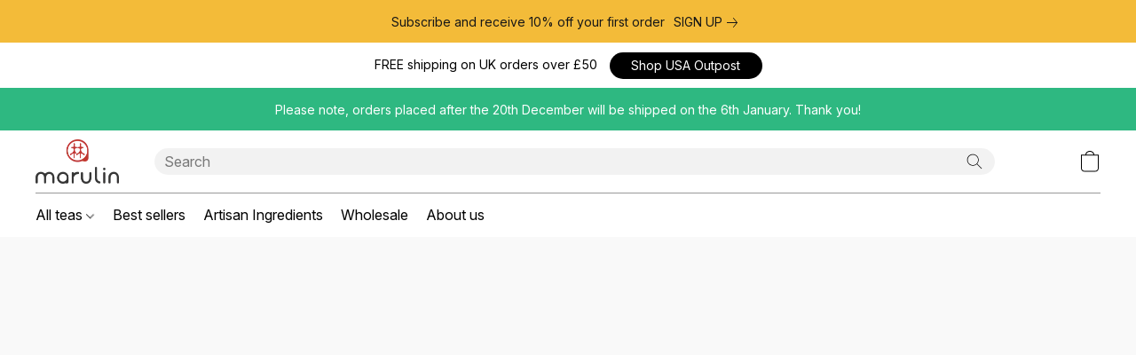

--- FILE ---
content_type: text/html;  charset=utf-8
request_url: https://www.marulin.co.uk/products/Starter-Pouring-Vessel-p135789307
body_size: 31150
content:

<!doctype html>
<html id="ecwid_html" lang="en">
<head>
	<meta charset="utf-8">
	<meta name="viewport"
		  content="height=device-height, width=device-width, initial-scale=1.0, maximum-scale=5.0, minimum-scale=1.0, viewport-fit=cover"/>
	<meta name="referrer" content="origin"/>
	<meta name="generator" content="ec-instant-site"/>
	<meta name="chrome" content="nointentdetection">

	<link rel="icon" type="image/png" sizes="32x32" href="https://d2gt4h1eeousrn.cloudfront.net/9852018/global/RSpvcnK-192x192.png"><link rel="apple-touch-icon" href="https://d2gt4h1eeousrn.cloudfront.net/9852018/global/RSpvcnK-180x180.png">

    <title>Starter Pouring Vessel</title><meta property="og:title" content="Starter Pouring Vessel" data-vmid="og:title"><meta property="og:image" content="https://d2j6dbq0eux0bg.cloudfront.net/images/9852018/1046213607.jpg" data-vmid="og:image"><meta property="og:image:secure_url" content="https://d2j6dbq0eux0bg.cloudfront.net/images/9852018/1046213607.jpg" data-vmid="og:image:secure_url"><meta property="twitter:title" content="Starter Pouring Vessel" data-vmid="twitter:title"><meta property="twitter:image" content="https://d2j6dbq0eux0bg.cloudfront.net/images/9852018/1046213607.jpg" data-vmid="twitter:image"><meta property="og:locale" content="en_US" data-vmid="og:locale"><meta property="twitter:card" content="summary_large_image" data-vmid="twitter:card"><meta property="og:type" content="website" data-vmid="og:type"><meta property="og:site_name" content="Marulin Ltd - Tea from our farms and friends" data-vmid="og:site_name"><meta name="description" content="A practical pouring vessel in its natural rustic state. An important part of any tea ceremony, this clay pouring vessel will keep liquids warm and will elegantly pour them. The colour of this vessel is Red Clay. Practice your brewing to season the vessel - it will become shinier over time. This&hellip;"><meta property="og:description" content="A practical pouring vessel in its natural rustic state. An important part of any tea ceremony, this clay pouring vessel will keep liquids warm and will elegantly pour them. The colour of this vessel is Red Clay. Practice your brewing to season the vessel - it will become shinier over time. This&hellip;" data-vmid="og:description"><meta property="twitter:description" content="A practical pouring vessel in its natural rustic state. An important part of any tea ceremony, this clay pouring vessel will keep liquids warm and will elegantly pour them. The colour of this vessel is Red Clay. Practice your brewing to season the vessel - it will become shinier over time. This&hellip;" data-vmid="twitter:description"><link href="https://www.marulin.co.uk/products/Starter-Pouring-Vessel-p135789307" hreflang="en" rel="alternate"><link href="https://www.marulin.co.uk/fr/products/Starter-Pouring-Vessel-p135789307" hreflang="fr" rel="alternate"><link href="https://www.marulin.co.uk/es/products/Starter-Pouring-Vessel-p135789307" hreflang="es" rel="alternate"><link href="https://www.marulin.co.uk/de/products/Starter-Pouring-Vessel-p135789307" hreflang="de" rel="alternate"><link href="https://www.marulin.co.uk/zh_TW/products/Starter-Pouring-Vessel-p135789307" hreflang="zh" rel="alternate"><link href="https://www.marulin.co.uk/products/Starter-Pouring-Vessel-p135789307" hreflang="x-default" rel="alternate">

<link rel="manifest" href="/manifest.json" />
<meta name="theme-color" content="#FFFFFF" />
<meta http-equiv="x-dns-prefetch-control" content="on">

<link rel="preconnect" href="https://d34ikvsdm2rlij.cloudfront.net/vuega/static/2025/all" crossorigin/>
<link rel="dns-prefetch" href="https://d34ikvsdm2rlij.cloudfront.net/vuega/static/2025/all" crossorigin/>

<link rel="preconnect" href="//images.unsplash.com/" crossorigin/>
<link rel="dns-prefetch" href="//images.unsplash.com/" crossorigin/>

	<link rel="preconnect" href="https://dfvc2y3mjtc8v.cloudfront.net" crossorigin/>
	<link rel="dns-prefetch" href="https://dfvc2y3mjtc8v.cloudfront.net" crossorigin/>
	<link rel="preconnect" href="https://dhgf5mcbrms62.cloudfront.net" crossorigin/>
	<link rel="dns-prefetch" href="https://dhgf5mcbrms62.cloudfront.net" crossorigin/>
	<link rel="preconnect" href="https://d2gt4h1eeousrn.cloudfront.net" crossorigin/>
	<link rel="dns-prefetch" href="https://d2gt4h1eeousrn.cloudfront.net" crossorigin/>

<link rel="preconnect" href="//maps.googleapis.com" crossorigin/>
<link rel="dns-prefetch" href="//maps.googleapis.com" crossorigin/>

<meta property="og:url" content="https://www.marulin.co.uk/products/Starter-Pouring-Vessel-p135789307" />
    <link rel="stylesheet" type="text/css" href="https://d34ikvsdm2rlij.cloudfront.net/vuega/static/2025/all/website/assets/website-jr5beghk.css" /><link rel="stylesheet" type="text/css" href="https://d34ikvsdm2rlij.cloudfront.net/vuega/static/2025/all/website/assets/AnnouncementBarTile-hn8g47ls.css" /><link rel="stylesheet" type="text/css" href="https://d34ikvsdm2rlij.cloudfront.net/vuega/static/2025/all/website/assets/HeaderTile-kxl9gblf.css" /><link rel="stylesheet" type="text/css" href="https://d34ikvsdm2rlij.cloudfront.net/vuega/static/2025/all/website/assets/style-coivxstf.css" /><link rel="stylesheet" type="text/css" href="https://d34ikvsdm2rlij.cloudfront.net/vuega/static/2025/all/website/assets/FooterTile-juq503vk.css" /><link rel="stylesheet" type="text/css" href="https://d34ikvsdm2rlij.cloudfront.net/vuega/static/2025/all/website/assets/InterFont-h91y70fa.css" /><link rel="stylesheet" type="text/css" href="https://d34ikvsdm2rlij.cloudfront.net/vuega/static/2025/all/website/assets/MontserratFont-4808z44a.css" /><link rel="stylesheet" type="text/css" href="https://d34ikvsdm2rlij.cloudfront.net/vuega/static/2025/all/website/assets/ManropeFont-kuitbj5f.css" />

<script>
	var viewportStyleEl = document.createElement('style');
	viewportStyleEl.appendChild(
		document.createTextNode(
			':root {' +
				'--vh: ' + window.innerHeight + ';' +
				'--vw: ' + window.innerWidth + ';' +
			'}'
		)
	);
	document.head.appendChild(viewportStyleEl);
</script>

		<script>
			var removeStaticIntervalId = setInterval(function () {
				if (typeof Ecwid !== "undefined") {
					var staticElement = document.querySelector('#static-html');
					if (staticElement && staticElement.parentNode) {
						staticElement.parentNode.removeChild(staticElement);
					}
					clearInterval(removeStaticIntervalId);
				}
			}, 100);
		</script>

        <script type="application/ld+json" data-hid="4b23fd9">{"@context":"http://schema.org/","@type":"Product","name":"Starter Pouring Vessel","image":[{"@type":"ImageObject","caption":"Starter Pouring Vessel","name":"Starter Pouring Vessel","description":"A practical pouring vessel in its natural rustic state. An important part of any tea ceremony, this clay pouring vessel will keep liquids warm and will elegantly pour them. The colour of this vessel is Red Clay. Practice your brewing to season the vessel - it will become shinier over time. This…","url":"https://www.marulin.co.uk/products/Starter-Pouring-Vessel-p135789307","contentUrl":"https://d2j6dbq0eux0bg.cloudfront.net/images/9852018/1046213606.jpg","width":1000,"height":1000,"thumbnail":{"@type":"ImageObject","caption":"Starter Pouring Vessel","url":"https://www.marulin.co.uk/products/Starter-Pouring-Vessel-p135789307","contentUrl":"https://d2j6dbq0eux0bg.cloudfront.net/images/9852018/1046213608.jpg","width":400,"height":400},"thumbnailUrl":"https://d2j6dbq0eux0bg.cloudfront.net/images/9852018/1046213608.jpg"},{"@type":"ImageObject","caption":"Starter Pouring Vessel","name":"Starter Pouring Vessel","description":"A practical pouring vessel in its natural rustic state. An important part of any tea ceremony, this clay pouring vessel will keep liquids warm and will elegantly pour them. The colour of this vessel is Red Clay. Practice your brewing to season the vessel - it will become shinier over time. This…","url":"https://www.marulin.co.uk/products/Starter-Pouring-Vessel-p135789307","contentUrl":"https://d2j6dbq0eux0bg.cloudfront.net/images/9852018/1046213132.jpg","width":1000,"height":1000,"thumbnail":{"@type":"ImageObject","caption":"Starter Pouring Vessel","url":"https://www.marulin.co.uk/products/Starter-Pouring-Vessel-p135789307","contentUrl":"https://d2j6dbq0eux0bg.cloudfront.net/images/9852018/1046213134.jpg","width":400,"height":400},"thumbnailUrl":"https://d2j6dbq0eux0bg.cloudfront.net/images/9852018/1046213134.jpg"},{"@type":"ImageObject","caption":"Starter Pouring Vessel","name":"Starter Pouring Vessel","description":"A practical pouring vessel in its natural rustic state. An important part of any tea ceremony, this clay pouring vessel will keep liquids warm and will elegantly pour them. The colour of this vessel is Red Clay. Practice your brewing to season the vessel - it will become shinier over time. This…","url":"https://www.marulin.co.uk/products/Starter-Pouring-Vessel-p135789307","contentUrl":"https://d2j6dbq0eux0bg.cloudfront.net/images/9852018/1046213162.jpg","width":1000,"height":1000,"thumbnail":{"@type":"ImageObject","caption":"Starter Pouring Vessel","url":"https://www.marulin.co.uk/products/Starter-Pouring-Vessel-p135789307","contentUrl":"https://d2j6dbq0eux0bg.cloudfront.net/images/9852018/1046213164.jpg","width":400,"height":400},"thumbnailUrl":"https://d2j6dbq0eux0bg.cloudfront.net/images/9852018/1046213164.jpg"},{"@type":"ImageObject","caption":"Starter Pouring Vessel","name":"Starter Pouring Vessel","description":"A practical pouring vessel in its natural rustic state. An important part of any tea ceremony, this clay pouring vessel will keep liquids warm and will elegantly pour them. The colour of this vessel is Red Clay. Practice your brewing to season the vessel - it will become shinier over time. This…","url":"https://www.marulin.co.uk/products/Starter-Pouring-Vessel-p135789307","contentUrl":"https://d2j6dbq0eux0bg.cloudfront.net/images/9852018/1046213177.jpg","width":1000,"height":1000,"thumbnail":{"@type":"ImageObject","caption":"Starter Pouring Vessel","url":"https://www.marulin.co.uk/products/Starter-Pouring-Vessel-p135789307","contentUrl":"https://d2j6dbq0eux0bg.cloudfront.net/images/9852018/1046213179.jpg","width":400,"height":400},"thumbnailUrl":"https://d2j6dbq0eux0bg.cloudfront.net/images/9852018/1046213179.jpg"},{"@type":"ImageObject","caption":"Starter Pouring Vessel","name":"Starter Pouring Vessel","description":"A practical pouring vessel in its natural rustic state. An important part of any tea ceremony, this clay pouring vessel will keep liquids warm and will elegantly pour them. The colour of this vessel is Red Clay. Practice your brewing to season the vessel - it will become shinier over time. This…","url":"https://www.marulin.co.uk/products/Starter-Pouring-Vessel-p135789307","contentUrl":"https://d2j6dbq0eux0bg.cloudfront.net/images/9852018/1046213300.jpg","width":1000,"height":1000,"thumbnail":{"@type":"ImageObject","caption":"Starter Pouring Vessel","url":"https://www.marulin.co.uk/products/Starter-Pouring-Vessel-p135789307","contentUrl":"https://d2j6dbq0eux0bg.cloudfront.net/images/9852018/1046213302.jpg","width":400,"height":400},"thumbnailUrl":"https://d2j6dbq0eux0bg.cloudfront.net/images/9852018/1046213302.jpg"},{"@type":"ImageObject","caption":"Starter Pouring Vessel","name":"Starter Pouring Vessel","alternateName":"Pouring Vessel (with teacup option)","description":"A practical pouring vessel in its natural rustic state. An important part of any tea ceremony, this clay pouring vessel will keep liquids warm and will elegantly pour them. The colour of this vessel is Red Clay. Practice your brewing to season the vessel - it will become shinier over time. This…","url":"https://www.marulin.co.uk/products/Starter-Pouring-Vessel-p135789307","contentUrl":"https://d2j6dbq0eux0bg.cloudfront.net/images/9852018/1046213137.jpg","width":1000,"height":1000,"thumbnail":{"@type":"ImageObject","alternateName":"Pouring Vessel (with teacup option)","caption":"Starter Pouring Vessel","url":"https://www.marulin.co.uk/products/Starter-Pouring-Vessel-p135789307","contentUrl":"https://d2j6dbq0eux0bg.cloudfront.net/images/9852018/1046213139.jpg","width":400,"height":400},"thumbnailUrl":"https://d2j6dbq0eux0bg.cloudfront.net/images/9852018/1046213139.jpg"}],"description":"A practical pouring vessel in its natural rustic state. An important part of any tea ceremony, this clay pouring vessel will keep liquids warm and will elegantly pour them. The colour of this vessel is Red Clay. Practice your brewing to season the vessel - it will become shinier over time. This…","sku":"TW-B5R","offers":{"@type":"Offer","priceCurrency":"GBP","price":"24.0","priceSpecification":{"@type":"PriceSpecification","price":"24.0","priceCurrency":"GBP","valueAddedTaxIncluded":false},"url":"https://www.marulin.co.uk/products/Starter-Pouring-Vessel-p135789307","itemCondition":"http://schema.org/NewCondition","availability":"http://schema.org/InStock","seller":{"@type":"Organization","name":"Marulin Ltd - Tea from our farms and friends"}}}</script>

		<link rel="canonical" href="https://www.marulin.co.uk/products/Starter-Pouring-Vessel-p135789307"/>


    
</head>
<body id="ecwid_body"
	  class="starter-site disable-ecwid-loader">
<!-- Google Tag Manager -->
<!-- Not Configured -->
<!-- End Google Tag Manager -->
<script>
	showStore = true;
</script>
<script>
	window.assetsBaseUrl = "https://d34ikvsdm2rlij.cloudfront.net/vuega/static/2025/all/";
	window.initialState = "{\"context\":{\"previewMode\":false,\"isTemplatePreviewMode\":false,\"isStyleSettingsPreviewMode\":false,\"isStyleSettingsOnboardingPreviewMode\":false,\"ssrRendered\":true,\"fromAdmin\":false,\"bucketUrls\":{\"au-syd\":\"https://dfvc2y3mjtc8v.cloudfront.net\",\"us-vir\":\"https://dhgf5mcbrms62.cloudfront.net\",\"eu-fra\":\"https://d2gt4h1eeousrn.cloudfront.net\"},\"heapScriptUrl\":\"https://d1tqsoh7s4xjz9.cloudfront.net/v2/i.min.js\",\"heapDomain\":\"https://ecomm.events\",\"page\":\"STORE\",\"appJsUrls\":[\"https://analytics.sitewit.com/ecwid.plugin.js\",\"https://js.stripe.com/v3/\",\"https://js.stripe.com/v3/\"],\"appCssUrls\":[],\"appsPublicTokens\":{},\"appsPublicConfigs\":{\"kliken-stats\":\"{}\"},\"editSiteUrl\":\"https://my.ecwid.com/edit-starter-site?ownerid=9852018&lang=en&from_admin\",\"subscriptionData\":{\"channelId\":\"ecwid\",\"channelType\":\"DIRECT\",\"isPaid\":true,\"isAllowNewCookieBanner\":true,\"maxPageNumber\":10,\"isMultilingualStoreFeatureEnabled\":true,\"isAdvancedDiscountsFeatureAvailable\":true,\"isBasicEcommerceFeatureEnabled\":true,\"siteMode\":\"ECOMMERCE\",\"isRichTextEditorEnabled\":true,\"isTemplateMarketFeatureEnabled\":true,\"isCustomCodeFeatureEnabled\":true,\"isAccessToControlPanel\":true,\"isStorefrontAgeConfirmationFeatureEnabled\":true,\"isAiSectionGenerationFeatureEnabled\":true,\"planName\":\"ECWID_BUSINESS\",\"planPeriod\":\"annual\",\"isInstantSiteBrandingFooterEnabled\":true,\"isNewSystemSettingsFeatureEnabled\":false,\"isNewSystemSettingsUiFeatureEnabled\":true,\"isShowUpgradeBanner\":false,\"isInstantSiteV2BlogFeatureEnabled\":false},\"isHighPriorityLoadAssigned\":false,\"dataDogRumSettings\":{\"applicationId\":\"c44928be-5327-4643-86ca-bd00b67c66cb\",\"clientToken\":\"pub9dbf33e28dc152b76bde3d2999dfd2a0\",\"site\":\"us5.datadoghq.com\",\"service\":\"vuega-site-prod\",\"env\":\"prod\",\"version\":\"2025-43790-g002aa81cd3b6dd\",\"sessionSampleRate\":0.01,\"defaultPrivacyLevel\":\"mask-user-input\"},\"siteId\":9852018,\"serviceUrl\":\"https://vuega.ecwid.com\",\"clientIp\":\"18.119.255.248\",\"useStorefrontSSR\":false},\"page\":{\"pageList\":[{\"pageId\":\"home\",\"title\":\"Home\",\"urlPath\":\"/\",\"visible\":true,\"visibleHeader\":true,\"visibleFooter\":true,\"indexed\":true,\"tileIds\":[\"global\",\"gdpr-banner\",\"announcement-bar-9NYwRE\",\"header-gmyXL6\",\"announcement-bar-h4fti9\",\"cover-HTBZ2R\",\"products-FwJBtZ\",\"root-categories-q6Dv5W\",\"call-to-action-VV4zPP\",\"call-to-action-M6XhSA\",\"call-to-action-jV4DDd\",\"cover-Zx3nYa\",\"call-to-action-DsM3d8\",\"call-to-action-Jm5UwA\",\"location-Gq7Zgm\",\"customer-review-Z28kya\",\"footer-VmbcLk\",\"announcement-bar-H9hvHz\"],\"createdTimestamp\":1699334513475},{\"pageId\":\"products\",\"title\":\"Storefront\",\"urlPath\":\"/products\",\"visible\":true,\"visibleHeader\":true,\"visibleFooter\":true,\"indexed\":true,\"tileIds\":[\"product-details\"],\"createdTimestamp\":1699334513484},{\"pageId\":\"custom-9852018-yeotvi\",\"title\":\"About Us\",\"urlPath\":\"/about-us\",\"visible\":true,\"visibleHeader\":true,\"visibleFooter\":true,\"visibleAnnouncementBar\":true,\"indexed\":true,\"tileIds\":[\"image-text-Vh48vS\",\"image-text-vtn4yW\",\"image-text-ghAoTR\",\"image-text-37ZkyN\"],\"createdTimestamp\":1732921207872},{\"pageId\":\"custom-9852018-zabW7u\",\"title\":\"Wholesale\",\"urlPath\":\"/wholesale\",\"visible\":true,\"visibleHeader\":true,\"visibleFooter\":true,\"visibleAnnouncementBar\":true,\"indexed\":true,\"tileIds\":[\"text-3Fv4zS\",\"cover-275Gfy\"],\"createdTimestamp\":1733875692945},{\"pageId\":\"category\",\"title\":\"Category\",\"urlPath\":\"/category\",\"visible\":true,\"visibleHeader\":true,\"visibleFooter\":true,\"visibleAnnouncementBar\":true,\"indexed\":true,\"tileIds\":[\"storefront-category\"],\"createdTimestamp\":1761058874853},{\"pageId\":\"product\",\"title\":\"Product\",\"urlPath\":\"/product\",\"visible\":true,\"visibleHeader\":true,\"visibleFooter\":true,\"visibleAnnouncementBar\":true,\"indexed\":true,\"tileIds\":[\"storefront-product\"],\"createdTimestamp\":1761058874917}],\"pageSettings\":{\"tilesVisibility\":{\"visibleAnnouncementBar\":true,\"visibleHeader\":true,\"visibleFooter\":true},\"pageType\":\"STORE\"}},\"base\":{\"playingVideosInWebsite\":[],\"burgerMenuOpened\":false,\"searchPanelOpened\":false,\"visibleTranslationLanguages\":[\"en\",\"fr\",\"es\",\"de\",\"zh_TW\"],\"sideBarType\":\"\",\"isFullPreviewEnabled\":false,\"menuOpenIds\":{},\"menuOpenRequestedByTile\":{}},\"translation\":{\"websiteTranslations\":{\"Block.FeaturedProduct.Blank.title\":\"Product Name\",\"Language.id\":\"Indonesian\",\"Block.EmbedCustomCode.Blank.placeholder\":\"Changes appear when the site is published\",\"Language.tr_iso\":\"TR\",\"Language.zh_CN\":\"Chinese (Simplified)\",\"Footer.CookieSettings\":\"Cookie settings\",\"SocialIcon.apple_music.title\":\"Apple Music\",\"Language.hu\":\"Hungarian\",\"Dialog.TrackingConsent.AcceptAll.button\":\"Accept All Cookies\",\"Language.hr\":\"Croatian\",\"Language.zh_TW\":\"Chinese (Traditional)\",\"Block.Video.Content.VideoUploaded.Title.ADA.context\":\"Displayable title of this video is {title}\",\"Language.hy\":\"Armenian\",\"SocialIcon.linkedin.title\":\"LinkedIn\",\"Language.cs_iso\":\"CS\",\"Footer.CookieSettings.ADA.context\":\"Open advanced cookie settings in a new tab\",\"Footer.PoweredByLightspeed\":\"Powered by Lightspeed\",\"SocialIcon.twitter.title\":\"X (former Twitter)\",\"Footer.CookieSettings.Analytics\":\"Allow analytics and essential cookies\",\"Footer.ReportAbuse\":\"Report abuse\",\"Block.Video.Content.VideoUpload.Blank.placeholder\":\"Your video will appear here\",\"Dialog.TrackingConsent.description_vol2\":\"We use cookies and similar technologies to remember your preferences, measure effectiveness of our campaigns, and analyze depersonalized data to improve performance of our site. By choosing “Accept”, you consent to the use of all the cookies. To set up your cookie preferences, click “Cookie Settings”. You can change your cookie preferences anytime in My Account → Cookie consent or at the bottom of the site.\",\"NavigationMenu.Account\":\"My account\",\"SocialIcon.instagram.title\":\"Instagram\",\"SEO.StoreTitle\":\"Products\",\"Location.GetDirections.action\":\"Get directions\",\"Language.ca_iso\":\"CA\",\"Pricing.NameYourPrice\":\"Free or your own price\",\"Dialog.TrackingConsent.Settings.Selected.button\":\"Allow Selected\",\"ContactForm.EmailField.error_invalid\":\"Invalid email address format\",\"Block.CategoryCollection.Blank.placeholder\":\"Your category will be shown here\",\"ContactForm.Submit.error\":\"Couldn’t send the message. Please try again later.\",\"Language.fi_iso\":\"FI\",\"Language.is\":\"Icelandic\",\"Language.zh_CN_iso\":\"ZH (CN)\",\"ProductDetails.badge.preorder\":\"Pre-order\",\"Language.it\":\"Italian\",\"Language.no_iso\":\"NO\",\"Language.zh\":\"Chinese (Simplified)\",\"Language.de_CH_iso\":\"DE (CH)\",\"Block.ContactInfo.Email.button\":\"Email us\",\"CommonLabel.NextTab.Icon.ADA.context\":\"Switch to the tab {count} of {countAll}\",\"CommonLabel.PrevSlideArrow.Button.ADA.context\":\"Go to the next slide\",\"Header.Menu.Close.action\":\"Close\",\"Language.ja\":\"Japanese\",\"OutOfStock.label\":\"Out of stock\",\"Common.FreeShipping.text\":\"Free\",\"ADA.Search.duplicate\":\"Search the website\",\"Dialog.TrackingConsent.Settings.OnlyEssential.button\":\"Allow Only Essential\",\"Language.he_iso\":\"HE\",\"Language.gl\":\"Galician\",\"Language.es_iso\":\"ES\",\"Language.fr\":\"French\",\"Footer.PoweredBy.wl_safe\":\"Powered by {brand}\",\"ADA.Menu.Mobile\":\"Website menu\",\"Block.FeaturedProduct.DemoContent.Price\":\"199.99\",\"CommonLabel.SkipToMainContent.Button.ADA.context\":\"Skip to main content\",\"Mail.AbuseReport.body\":\"SID {storeId}, {storeUrl}\",\"ADA.Cart\":\"Go to your shopping cart\",\"Language.mn_iso\":\"MN\",\"ShowAllProducts.Button\":\"Show All Products\",\"ContactsWidget.OpenMessenger.Browser.button\":\"Open in browser\",\"Dialog.TrackingConsent.description.duplicate\":\"We use cookies and similar technologies to remember your preferences and keep you logged in (“essential“ cookies); to measure effectiveness of our campaigns and analyze depersonalized data to improve performance of our site (“non-essential“ cookies). By choosing \\\"Accept only essential cookies\\\", you consent to the use of only the technically necessary essential cookies. By choosing “Accept all cookies”, you consent to the use of all the cookies. You can change your cookie preferences anytime by clicking “Cookie consent” at the bottom of the site. \",\"Language.mr_iso\":\"MR\",\"Language.he\":\"Hebrew\",\"Language.lt_iso\":\"LT\",\"Language.nl_iso\":\"NL\",\"Language.ro_iso\":\"RO\",\"SoldOut.label\":\"Sold out\",\"Footer.PoweredBy.ADA.context\":\"Open info about the website builder in a new tab\",\"EmptyState.RootCategories.title\":\"Your root categories will be shown here\",\"ProductDetails.Preorder.button\":\"Pre-Order\",\"Language.id_iso\":\"ID\",\"NavigationMenu.ProductSearch\":\"Search products\",\"Legal.IncludedTaxList\":\"Price incl.\",\"Block.CategoryCollection.ProductNumber.Many\":\"{productCount} products\",\"Block.ContactInfo.WhatsApp.button\":\"Chat on WhatsApp\",\"Location.Map.NoCookieConsent.action\":\"Accept Cookies\",\"Dialog.TrackingConsent.ViewPolicy.ADA.context\":\"Learn more about the privacy policy in a new tab\",\"SocialIcon.facebook.title\":\"Facebook\",\"Block.Video.VideoUpload.Preview\":\"Your Video\",\"ADA.Search\":\"Search the website\",\"Language.mn\":\"Mongolian\",\"Language.mk\":\"Macedonian\",\"SocialIcon.viber.title\":\"Viber\",\"Language.lv_iso\":\"LV\",\"CommonLabel.NextSlideArrow.Button.ADA.context\":\"Go to the next slide\",\"SocialIcon.line.title\":\"Line\",\"Language.mr\":\"Marathi\",\"Language.ko_iso\":\"KO\",\"Language.gl_iso\":\"GL\",\"Language.fil_iso\":\"FIL\",\"Language.ms\":\"Malay\",\"Language.ru_iso\":\"RU\",\"Block.CategoryProducts.WebSiteContent.Price\":\"Available:\",\"Dialog.TrackingConsent.title\":\"Privacy notice\",\"Language.lv\":\"Latvian\",\"Language.th_iso\":\"TH\",\"NavigationMenu.More\":\"More…\",\"ADA.Search.placeholder\":\"Enter what you’re looking for here\",\"Block.FeaturedProduct.Blank.placeholder\":\"Your product will be shown here\",\"Dialog.Showroom.TrackingConsent.Settings.Analytics.description\":\"Consent for cookies used for analytics, such as Google Analytics and internal website statistics.\",\"Language.de_iso\":\"DE\",\"Dialog.TrackingConsent.AcceptEssential.button\":\"Accept Only Essential Cookies\",\"ProductList.lowest_price_days_few\":\"Lowest price in {count} days: {price}\",\"SocialIcon.wechat.title\":\"WeChat\",\"Footer.CookieSettings.accept\":\"Allow all cookies\",\"Language.is_iso\":\"IS\",\"SocialIcon.threads.title\":\"Threads\",\"SocialIcon.whatsapp.title\":\"WhatsApp\",\"Language.el_iso\":\"EL\",\"Legal.TaxExemptBusiness.DE\":\"VAT is not charged (small business owner § 19 UStG)\",\"ProductList.lowest_price_days_other\":\"Lowest price in {count} days: {price}\",\"Language.no\":\"Norwegian\",\"NavigationMenu.Cart\":\"Shopping cart\",\"CustomerReviews.Image.Close.Button.ADA.context\":\"Close a customer review image\",\"Language.nl\":\"Dutch\",\"Block.LogoGallery.Content.Blank.placeholder\":\"Your logo will appear here\",\"Language.ar_iso\":\"AR\",\"ADA.Cart.duplicate\":\"Go to your shopping cart\",\"Language.eu_iso\":\"EU\",\"Language.fr_CA\":\"French (Canada)\",\"Language.sl_iso\":\"SL\",\"ProductList.lowest_price_days_many\":\"Lowest price in {count} days: {price}\",\"Header.Brands.PopularBrands\":\"Popular brands\",\"ViewProduct.Showroom.button\":\"View Product\",\"CatalogPage.CompositeProduct.Savings.ribbon\":\"Save {discount}% on the bundle\",\"Language.pt_iso\":\"PT\",\"Block.FeaturedProduct.Blank.description\":\"Describe what makes your product special. Focus on the essentials, and let an accent photo tell the details.\",\"Language.be_iso\":\"BE\",\"Language.ja_iso\":\"JA\",\"Language.ko\":\"Korean\",\"Language.da_iso\":\"DA\",\"ADA.Mail.Showroom\":\"Contact the business by email\",\"ProductDetails.Ribbon.sample\":\"Sample Product\",\"Header.Cart\":\"Cart\",\"Mail.AbuseReport.Showroom.subject\":\"Complaint against website: ID {storeId}\",\"Block.HiddenSection.label\":\"Hidden section\",\"SocialIcon.spotify.title\":\"Spotify\",\"Language.pt_BR\":\"Portuguese (Brazilian)\",\"Dialog.TrackingConsent.description_new\":\"We use cookies and similar technologies to remember your preferences and keep you logged in (“essential” cookies); to measure effectiveness of our campaigns and analyze depersonalized data to improve performance of our site (“non-essential” cookies). By choosing “Accept All Cookies”, you consent to the use of all the cookies. To set up your cookie preferences, click “Cookie Settings”. You can change your cookie preferences anytime in My Account → Cookie consent or at the bottom of the site.\",\"Language.et_iso\":\"ET\",\"SitePreviewBanner.title\":\"Your site preview\",\"ContactsWidget.OpenMessenger.Mobile.button\":\"Open mobile app\",\"Dialog.TrackingConsent.Settings.Essential.description\":\"Mandatory website cookies, such as security cookies. Consent for essential cookies cannot be revoked.\",\"ADA.Search.placeholder.duplicate\":\"Enter what you’re looking for here\",\"Language.ka\":\"Georgian\",\"CommonLabels.Decline.button\":\"Decline\",\"SocialIcon.twitch.title\":\"Twitch\",\"Block.CategoryProducts.Ribbon.Product.placeholder\":\"Ribbon\",\"ADA.Account\":\"Go to your account\",\"Block.ContactInfo.Phone.button\":\"Call us\",\"CategoryProducts.Slider.FirstDash.ADA.context\":\"Go to the start of the product list\",\"CommonLabels.Accept.button\":\"Accept\",\"Language.lt\":\"Lithuanian\",\"Language.hr_iso\":\"HR\",\"Legal.ShippingCostTerms\":\"Shipping costs\",\"Legal.ShippingExclusivePrice\":\"Excl. Shipping\",\"Location.Map.Shown.ADA.context\":\"Map with a location pin\",\"Block.ContactInfo.Facebook.button\":\"Chat on Facebook\",\"Language.sq_iso\":\"SQ\",\"Legal.TaxExemptBusiness.AT\":\"VAT is not charged (small business owner § 6 UStG)\",\"ADA.Phone.Showroom\":\"Call the business’ phone number\",\"Dialog.TrackingConsent.AboutUs.action\":\"Learn more about us\",\"Header.Phone\":\"Phone\",\"Common.ExcludingShipping.text\":\"Excl.\",\"Dialog.TrackingConsent.AboutUs.ADA.context\":\"Learn more about the store in a new tab\",\"SocialIcon.youtube.title\":\"YouTube\",\"ADA.Mail.duplicate\":\"Compose an email to the store\",\"AgeConfirmation.DefaultText.description\":\"To browse this website, you need to confirm that you have reached legal age.\",\"Footer.CookieSettings.Personalization\":\"Allow personalization and essential cookies\",\"Language.zh_iso\":\"ZH\",\"ContactForm.Submit.success\":\"Your message has been sent\",\"Location.Map.NoCookieConsent.description\":\"To view the map, you need to consent to the use of cookies\",\"Header.Search.placeholder\":\"Search\",\"Language.sk_iso\":\"SK\",\"Mail.AbuseReport.Showroom.body\":\"ID {storeId}, {storeUrl}\",\"Test_ECWID_117315\":\"Test_ECWID_117315\",\"Block.ContactInfo.Viber.button\":\"Chat on Viber\",\"Dialog.TrackingConsent.Settings.Accept.button\":\"Accept\",\"Dialog.TrackingConsent.Settings.Personalization.description\":\"Consent for cookies that remember settings to improve visitor experience. For example, an indication that you dismissed a popup.\",\"AgeConfirmation.DefaultText.Confirm.button\":\"I am over 21\",\"Location.Map.NoCookieConsent\":\"Google Maps uses cookies to load interactive maps and remember your preferences. To view the map, you need to consent to the use of cookies.\",\"Location.Map.NoCookieConsent.more_info\":\"More info about using cookies:\",\"SocialIcon.messenger.title\":\"Facebook Messenger\",\"Header.Menu\":\"Menu\",\"SocialIcon.vkontakte.title\":\"VK\",\"Language.de_CH\":\"German (Switzerland)\",\"Language.ro\":\"Romanian\",\"Dialog.TrackingConsent.description\":\"We use cookies and similar technologies to remember your preferences and keep you logged in (“essential” cookies); to measure effectiveness of our campaigns and analyze depersonalized data to improve performance of our site (“non-essential” cookies). By choosing “Accept only essential cookies”, you consent to the use of only the technically necessary essential cookies. By choosing “Accept all cookies”, you consent to the use of all the cookies. You can change your cookie preferences anytime by clicking “Cookie settings” at the bottom of the site.\",\"Mail.AbuseReport.subject\":\"Complaint against store: SID {storeId}\",\"Block.ContactInfo.Telegram.button\":\"Chat on Telegram\",\"Language.bg\":\"Bulgarian\",\"Footer.Language\":\"Language:\",\"Language.be\":\"Belarusian\",\"Language.ru\":\"Russian\",\"Block.ContactInfo.WeChat.button\":\"Chat on WeChat\",\"Language.sv_iso\":\"SV\",\"Language.ms_iso\":\"MS\",\"Language.ar\":\"Arabic\",\"AgeConfirmation.DefaultText.title\":\"Are you over 21 years old?\",\"ADA.GoogleMap.duplicate\":\"Location on Google Maps\",\"ContactForm.PhoneField.error_invalid\":\"Invalid phone number format\",\"Language.fr_iso\":\"FR\",\"Location.Map.Background.ADA.context\":\"Here will be the map when cookies are accepted\",\"SocialIcon.snapchat.title\":\"Snapchat\",\"Subscriptions.SubscribeAndSave.ribbon\":\"Subscribe & Save {discount}%\",\"Footer.EcwidByLightspeed\":\"Ecwid by Lightspeed\",\"Block.ContactInfo.Line.button\":\"Chat on Line\",\"ContactForm.Submit.in_progress\":\"Sending\",\"Dialog.TrackingConsent.Settings.Personalization\":\"Personalization\",\"Language.uk_iso\":\"UA\",\"Block.Video.Content.VideoUpload.SupportedPlatforms.placeholder\":\"Supported platforms\",\"Dialog.TrackingConsent.Settings.Analytics.description\":\"Consent for cookies used for analytics, such as Google Analytics and internal store statistics.\",\"SocialIcon.telegram.title\":\"Telegram\",\"BuyNow.button\":\"Buy Now\",\"Language.zh_TW_iso\":\"ZH (TW)\",\"CustomerReviews.ReadMore.button\":\"Read More\",\"CatalogPage.CompositeProduct.ribbon\":\"Bundle of {count}\",\"Header.Email\":\"Email\",\"Language.it_iso\":\"IT\",\"Language.pl\":\"Polish\",\"Language.sr_iso\":\"SR\",\"Header.Account\":\"My account\",\"ADA.Phone\":\"Call the store’s phone number\",\"CustomerReviews.Image.Open.Button.ADA.context\":\"Open a customer review image in a new tab\",\"EmptyState.FeaturedProducts.title\":\"Your featured products will be shown here\",\"Header.Search\":\"Search\",\"Language.es_419\":\"Spanish (Latin America)\",\"MobileView.Preview.Section.title\":\"Section:\",\"Language.pt\":\"Portuguese\",\"Notice.TrackingConsent.CookieSettings.ADA.context\":\"Open advanced cookie settings\",\"Cover.NextTab.Icon.ADA.context\":\"Scroll to the next section\",\"FooterHeader.SiteLanguage.Dropdown.ADA.context\":\"Change website language\",\"ContactForm.RequiredField.error\":\"This field should not be empty\",\"CommonLabel.NextSlideMarker.Button.ADA.context\":\"Go to the slide {count} of {countAll}\",\"EmptyState.RootCategories.Cards.placeholder\":\"Category name\",\"Language.vi_iso\":\"VI\",\"Dialog.TrackingConsent.Settings.button\":\"Cookie Settings\",\"Language.ka_iso\":\"KA\",\"Location.Map.NoCookieConsent.title\":\"Google Maps uses cookies to load interactive maps and remember your preferences.\",\"Language.es_419_iso\":\"ES (LA)\",\"Language.mk_iso\":\"MK\",\"CategoryProducts.Slider.ThirdDash.ADA.context\":\"Go to the end of the product list\",\"NavigationMenu.AllCategories\":\"All categories\",\"Language.en\":\"English\",\"Language.el\":\"Greek\",\"AgeConfirmation.DefaultText.Deny.button\":\"I am under 21\",\"Language.fr_CA_iso\":\"FR (CA)\",\"Language.fil\":\"Filipino\",\"Language.uk\":\"Ukrainian\",\"Dialog.TrackingConsent.Settings.Essential\":\"Essential (always allowed)\",\"Language.cy_iso\":\"CY\",\"Common.ShippingCosts.link\":\"shipping\",\"Language.fa\":\"Persian\",\"Language.hu_iso\":\"HU\",\"ProductList.lowest_price_days_one\":\"Lowest price in {count} day: {price}\",\"Language.fa_iso\":\"FA\",\"Language.fi\":\"Finnish\",\"OnSale.label\":\"On sale\",\"ADA.Mail\":\"Compose an email to the store\",\"SkipToMainContent.Button\":\"Skip to main content\",\"Language.pl_iso\":\"PL\",\"SitePreviewBanner.Edit.button\":\"Edit Site\",\"Language.eu\":\"Basque\",\"Block.Video.Content.VideoUploaded.Author.Button.ADA.context\":\"Displayable author of this video is {name}\",\"Language.es\":\"Spanish\",\"SocialIcon.discord.title\":\"Discord\",\"ContactForm.RequiredField.label\":\"Required field\",\"Header.ViewAll\":\"View all\",\"Language.et\":\"Estonian\",\"Block.CategoryCollection.ProductNumber.plural\":\"Products: {number}\",\"Block.ContactInfo.iMessage.button\":\"Send iMessage\",\"Dialog.TrackingConsent.ViewPolicy.action\":\"Learn more in our Privacy Policy\",\"Language.en_iso\":\"EN\",\"Language.vi\":\"Vietnamese\",\"SocialIcon.yelp.title\":\"Yelp!\",\"Footer.CookieSettings.decline\":\"Don’t allow cookies. Only essential cookies will be used\",\"Subscriptions.FirstPayment\":\"First payment: {amount}\",\"Block.Video.Content.VideoUploaded.Play.Button.ADA.context\":\"Play the video\",\"Block.Video.VideoUpload.Preview2\":\"Video #2\",\"Block.Video.VideoUpload.Preview3\":\"Video #3\",\"Footer.PoweredBy\":\"Made with\",\"Block.Video.VideoUpload.Preview4\":\"Video #4\",\"Language.ca\":\"Catalan\",\"Language.sq\":\"Albanian\",\"Language.sr\":\"Serbian\",\"CustomerReviews.StarRating.ADA.context\":\"Star rating by the customer is {count} of {countAll}\",\"ProductDetails.CompositeProduct.ribbon\":\"Bundle of {count}\",\"Language.sv\":\"Swedish\",\"ADA.Phone.duplicate\":\"Call the store’s phone number\",\"Block.CategoryProducts.Blank.Product.placeholder\":\"Your product will be shown here\",\"ProductList.lowest_price_days_two\":\"Lowest price in {count} days: {price}\",\"Dialog.TrackingConsent.Settings.Analytics\":\"Analytics\",\"Language.hy_iso\":\"HY\",\"SocialIcon.tiktok.title\":\"TikTok\",\"Language.sk\":\"Slovak\",\"Language.sl\":\"Slovenian\",\"ADA.GoogleMap\":\"Location on Google Maps\",\"CategoryProducts.Slider.SecondDash.ADA.context\":\"Go to the middle of the product list\",\"Block.Video.VideoUpload.Preview1\":\"Video #1\",\"Language.bg_iso\":\"BG\",\"EmptyState.FeaturedProducts.Cards.placeholder\":\"Product name\",\"Dialog.Showroom.TrackingConsent.AboutUs.ADA.context\":\"Learn more about the website in a new tab\",\"Language.da\":\"Danish\",\"Language.de\":\"German\",\"Language.tr\":\"Turkish\",\"Dialog.TrackingConsent.Settings.Decline.button\":\"Decline\",\"Footer.ReportAbuse.ADA.context\":\"Report abuse in a new tab\",\"ProductList.lowest_price\":\"Lowest price in 30 days: {price}\",\"ProductDetails.SKU\":\"SKU: {Identifier}\",\"Block.ContactInfo.BusinessLocation.button\":\"View business location\",\"Block.CategoryCollection.ProductNumber.One\":\"1 product\",\"Language.cs\":\"Czech\",\"SocialIcon.pinterest.title\":\"Pinterest\",\"Language.pt_BR_iso\":\"PT (BR)\",\"Language.th\":\"Thai\",\"Block.ContactInfo.Instagram.button\":\"Chat on Instagram\",\"Language.cy\":\"Welsh\"},\"languageTranslations\":{\"en\":{\"Language.zh_TW\":\"Chinese (Traditional)\",\"Language.fr\":\"French\",\"Language.en\":\"English\",\"Language.es\":\"Spanish\",\"Language.de\":\"German\"},\"fr\":{\"Language.zh_TW\":\"Chinois (Traditionnel)\",\"Language.fr\":\"Français\",\"Language.en\":\"Anglais\",\"Language.es\":\"Espagnol\",\"Language.de\":\"Allemand\"},\"es\":{\"Language.zh_TW\":\"Chinese (Traditional)\",\"Language.fr\":\"French\",\"Language.en\":\"English\",\"Language.es\":\"Spanish\",\"Language.de\":\"German\"},\"de\":{\"Language.zh_TW\":\"Chinesisch (Traditionell)\",\"Language.fr\":\"Französisch\",\"Language.en\":\"Englisch\",\"Language.es\":\"Spanisch\",\"Language.de\":\"Deutsch\"},\"zh_TW\":{\"Language.zh_TW\":\"Chinese (Traditional)\",\"Language.fr\":\"French\",\"Language.en\":\"English\",\"Language.es\":\"Spanish\",\"Language.de\":\"German\"}}},\"profile\":{\"profile\":{\"siteId\":9852018,\"locale\":\"en\",\"storeName\":\"Marulin Ltd - Tea from our farms and friends\",\"tracking\":{\"googleUniversalAnalyticsId\":\"UA-111243280-1\",\"fbPixelId\":\"2713570248918593\",\"heapEnabled\":true},\"countryCode\":\"GB\",\"storeClosed\":false,\"storeSuspended\":false,\"hideSitePublishedModal\":false,\"isTemplateSite\":false,\"siteUrl\":\"https://www.marulin.co.uk\",\"hideEcwidLinks\":false,\"enabledLanguages\":[\"en\",\"fr\",\"es\",\"de\",\"zh_TW\"],\"enableIps\":[\"98.64.243.150\"],\"latestPublishTimestamp\":1765892325,\"createdTimestamp\":1667481223,\"previewTemplateInsideEditor\":true,\"editorLightModeEnabled\":true,\"featureFlags\":{\"isPagesEnabled\":true,\"siteMode\":\"ECOMMERCE\",\"siteDisplayCondition\":\"DEFAULT\",\"isBasicEcommerceEnabled\":true,\"isNewSystemSettingsEnabled\":false,\"isNewSystemSettingsUIEnabled\":true,\"isNewSystemSettingsOnboardingUIEnabled\":false,\"isRichTextEditorEnabled\":true,\"isTemplateMarketFeatureEnabled\":true,\"isCustomCodeFeatureEnabled\":true,\"instantSiteSectionFeedbackUrl\":\"\",\"isMenuItemBrandsDropdownEnabled\":true,\"isStorefrontAgeConfirmationFeatureEnabled\":true,\"isStorefrontCustomizationEnabled\":true,\"isInstantSiteBrandingFooterEnabled\":true,\"isTextsAiGenEnabledForTextTile\":false,\"isTextsAiGenEnabledForImageTextTile\":false,\"isTextsAiGenEnabledForCoverTile\":false,\"isShowUpgradeBanner\":false,\"isInstantSiteV2BlogFeatureEnabled\":false,\"isAiAssistantEnabled\":false},\"isDraftChanged\":false}},\"tile\":{\"tileList\":[{\"content\":{\"text\":\"<p>Subscribe and receive 10% off your first order<\/p>\",\"actionLink\":{\"title\":\"Sign up \",\"type\":\"HYPER_LINK\",\"link\":\"http://eepurl.com/cdts99\"}},\"design\":{\"layout\":\"CENTER\",\"showAllPages\":{\"enabled\":true},\"general\":{\"background\":{\"type\":\"solid\",\"solid\":{\"color\":{\"raw\":\"#FDBE2E\",\"hex\":\"#FDBE2E\",\"hsl\":{\"h\":41.74,\"s\":0.89,\"l\":0.59,\"a\":1},\"rgba\":{\"r\":253,\"g\":46,\"b\":190,\"a\":1},\"auto\":false}},\"gradient\":{\"fromColor\":\"global.color.background\",\"toColor\":\"global.color.background\"}}},\"text\":{\"size\":14,\"bold\":false,\"italic\":false,\"color\":{\"raw\":\"#161616\",\"hex\":\"#161616\",\"hsl\":{\"h\":0,\"s\":0,\"l\":0.09,\"a\":1},\"rgba\":{\"r\":22,\"g\":22,\"b\":22,\"a\":1}},\"visible\":true},\"actionLink\":{\"appearance\":\"text-link\",\"size\":\"small\",\"style\":\"pill\",\"color\":{\"raw\":\"#161616\",\"hex\":\"#161616\",\"hsl\":{\"h\":0,\"s\":0,\"l\":0.09,\"a\":1},\"rgba\":{\"r\":22,\"g\":22,\"b\":22,\"a\":1}},\"visible\":true},\"sanitizeHash\":\"21f38a9b192840ae4ced75e2dbf0153a\"},\"hasChanges\":false,\"id\":\"announcement-bar-9NYwRE\",\"order\":3,\"role\":\"BLOCK\",\"sourceId\":\"announcement_bar_005\",\"type\":\"ANNOUNCEMENT_BAR\",\"visibility\":true},{\"content\":{\"text\":\"<p>FREE shipping on UK orders over £50     <\/p>\",\"actionLink\":{\"title\":\"Shop USA Outpost\",\"type\":\"HYPER_LINK\",\"link\":\"https://marulinusa.company.site/\"}},\"design\":{\"layout\":\"CENTER\",\"showAllPages\":{\"enabled\":true},\"general\":{\"background\":{\"type\":\"solid\",\"solid\":{\"color\":{\"raw\":\"#FFFFFF\",\"hex\":\"#FFFFFF\",\"hsl\":{\"h\":354.3396226415093,\"s\":0,\"l\":1,\"a\":1},\"rgba\":{\"r\":255,\"g\":255,\"b\":255,\"a\":1}}},\"gradient\":{\"fromColor\":\"global.color.background\",\"toColor\":\"global.color.background\"}}},\"text\":{\"size\":14,\"bold\":false,\"italic\":false,\"color\":{\"raw\":\"#000000\",\"hex\":\"#000000\",\"hsl\":{\"h\":0,\"s\":0,\"l\":0,\"a\":1},\"rgba\":{\"r\":0,\"g\":0,\"b\":0,\"a\":1}},\"visible\":true},\"actionLink\":{\"appearance\":\"solid-button\",\"size\":\"small\",\"style\":\"pill\",\"color\":{\"raw\":\"#000000\",\"hex\":\"#000000\",\"hsl\":{\"h\":0,\"s\":0,\"l\":0,\"a\":1},\"rgba\":{\"r\":0,\"g\":0,\"b\":0,\"a\":1}},\"visible\":true},\"sanitizeHash\":\"c27ba442bce5e0093564b8c3cc487793\"},\"hasChanges\":false,\"id\":\"announcement-bar-h4fti9\",\"order\":4,\"role\":\"BLOCK\",\"sourceId\":\"announcement_bar_004\",\"type\":\"ANNOUNCEMENT_BAR\",\"visibility\":true},{\"content\":{\"text\":\"<p>Please note, orders placed after the 20th December will be shipped on the 6th January. Thank you!<\/p>\",\"actionLink\":{\"type\":\"GO_TO_STORE_LINK\"}},\"design\":{\"layout\":\"CENTER\",\"showAllPages\":{\"enabled\":true},\"general\":{\"background\":{\"type\":\"solid\",\"solid\":{\"color\":{\"raw\":\"#2EB67D\",\"hex\":\"#2EB67D\",\"hsl\":{\"h\":156,\"s\":0.6,\"l\":0.45,\"a\":1},\"rgba\":{\"r\":46,\"g\":182,\"b\":125,\"a\":1}}}}},\"text\":{\"bold\":false,\"italic\":false,\"color\":{\"raw\":\"#FFFFFF\",\"hex\":\"#FFFFFF\",\"hsl\":{\"h\":0,\"s\":0,\"l\":1,\"a\":1},\"rgba\":{\"r\":255,\"g\":255,\"b\":255,\"a\":1}},\"visible\":true},\"actionLink\":{\"appearance\":\"outline-button\",\"size\":\"small\",\"style\":\"round-corner\",\"color\":{\"raw\":\"#FFFFFF\",\"hex\":\"#FFFFFF\",\"hsl\":{\"h\":0,\"s\":0,\"l\":1,\"a\":1},\"rgba\":{\"r\":255,\"g\":255,\"b\":255,\"a\":1}},\"visible\":true},\"sanitizeHash\":\"6a5825a57e7e0baf198c9e77dd135f88\"},\"hasChanges\":false,\"id\":\"announcement-bar-H9hvHz\",\"order\":5,\"role\":\"BLOCK\",\"sourceId\":\"announcement_bar_008\",\"type\":\"ANNOUNCEMENT_BAR\",\"visibility\":true},{\"content\":{\"logo\":{\"type\":\"IMAGE\",\"text\":\"skin trilogy\",\"image\":{\"bucket\":\"eu-fra\",\"borderInfo\":{\"homogeneity\":false,\"color\":{\"r\":99,\"g\":51,\"b\":51,\"a\":169}},\"set\":{\"webp-600x600\":{\"url\":\"9852018/header-gmyXL6/LthpOsQ-600x600.webp\",\"width\":400,\"height\":214},\"cropped-default-100x200\":{\"url\":\"9852018/header-gmyXL6/LthpOsQ-100x200.png\",\"width\":100,\"height\":200},\"default-200x200\":{\"url\":\"9852018/header-gmyXL6/LthpOsQ-200x200.png\",\"width\":374,\"height\":200},\"default-600x600\":{\"url\":\"9852018/header-gmyXL6/LthpOsQ-600x600.png\",\"width\":400,\"height\":214},\"cropped-default-1000x2000\":{\"url\":\"9852018/header-gmyXL6/LthpOsQ-1000x2000.png\",\"width\":107,\"height\":214},\"cropped-webp-100x200\":{\"url\":\"9852018/header-gmyXL6/LthpOsQ-100x200.webp\",\"width\":100,\"height\":200},\"webp-200x200\":{\"url\":\"9852018/header-gmyXL6/LthpOsQ-200x200.webp\",\"width\":374,\"height\":200},\"cropped-webp-500x1000\":{\"url\":\"9852018/header-gmyXL6/LthpOsQ-500x1000.webp\",\"width\":107,\"height\":214},\"default-1200x1200\":{\"url\":\"9852018/header-gmyXL6/LthpOsQ-1200x1200.png\",\"width\":400,\"height\":214},\"cropped-default-500x1000\":{\"url\":\"9852018/header-gmyXL6/LthpOsQ-500x1000.png\",\"width\":107,\"height\":214},\"webp-2000x2000\":{\"url\":\"9852018/header-gmyXL6/LthpOsQ-2000x2000.webp\",\"width\":400,\"height\":214},\"default-2000x2000\":{\"url\":\"9852018/header-gmyXL6/LthpOsQ-2000x2000.png\",\"width\":400,\"height\":214},\"webp-1200x1200\":{\"url\":\"9852018/header-gmyXL6/LthpOsQ-1200x1200.webp\",\"width\":400,\"height\":214},\"cropped-webp-1000x2000\":{\"url\":\"9852018/header-gmyXL6/LthpOsQ-1000x2000.webp\",\"width\":107,\"height\":214}}}},\"menu\":{\"items\":[{\"id\":\"h0002\",\"title\":\"All teas\",\"type\":\"GO_TO_STORE\"},{\"id\":\"h0004\",\"title\":\"Best sellers\",\"type\":\"HYPER_LINK\",\"tileIdForScroll\":\"call-to-action-DsM3d8\",\"showStoreCategories\":false,\"link\":\"https://www.marulin.co.uk/products/Award-winning-Teas-c36215487\"},{\"id\":\"SldFS\",\"title\":\"Artisan Ingredients\",\"type\":\"HYPER_LINK\",\"link\":\"https://www.marulin.co.uk/products/Artisan-Ingredients-c156664018\"},{\"id\":\"h0003\",\"title\":\"Wholesale\",\"type\":\"GO_TO_PAGE\",\"tileIdForScroll\":\"location-Gq7Zgm\",\"pageIdForNavigate\":\"custom-9852018-zabW7u\"},{\"id\":\"6PQzn\",\"title\":\"About us\",\"type\":\"GO_TO_PAGE\",\"pageIdForNavigate\":\"custom-9852018-yeotvi\"}]},\"contactInfo\":{\"phone\":\"\",\"email\":\"\"},\"actionLink\":{\"type\":\"HYPER_LINK\"}},\"design\":{\"layout\":\"LEFT_LOGO_SEARCH\",\"logo\":{\"font\":\"manrope\",\"size\":18,\"bold\":false,\"italic\":false,\"color\":{\"raw\":\"#191919\",\"hex\":\"#191919\",\"hsl\":{\"h\":0,\"s\":0,\"l\":0.09803921568627451,\"a\":1},\"rgba\":{\"r\":25,\"g\":25,\"b\":25,\"a\":1}},\"spacing\":0,\"capitalization\":\"none\",\"frame\":{\"visible\":false,\"width\":2},\"visible\":true},\"menu\":{\"bold\":false,\"italic\":false,\"color\":{\"raw\":\"#FFFFFF\",\"hex\":\"#FFFFFF\",\"hsl\":{\"h\":0,\"s\":0,\"l\":1,\"a\":1},\"rgba\":{\"r\":255,\"g\":255,\"b\":255,\"a\":1}},\"visible\":true},\"phone\":{\"bold\":false,\"italic\":false,\"visible\":true},\"email\":{\"bold\":false,\"italic\":false,\"visible\":true},\"search\":{\"color\":{\"raw\":\"#191919\",\"hex\":\"#191919\",\"hsl\":{\"h\":0,\"s\":0,\"l\":0.09803921568627451,\"a\":1},\"rgba\":{\"r\":25,\"g\":25,\"b\":25,\"a\":1}},\"visible\":false},\"cart\":{\"color\":{\"raw\":\"#FFB800\",\"hex\":\"#FFB800\",\"hsl\":{\"h\":43.30827067669172,\"s\":1,\"l\":0.5,\"a\":1},\"rgba\":{\"r\":255,\"g\":184,\"b\":0,\"a\":1}},\"visible\":true},\"general\":{\"background\":{\"type\":\"solid\",\"solid\":{\"color\":{\"raw\":\"506042\",\"hex\":\"#506042ff\",\"hsl\":{\"h\":92.00000000000001,\"s\":0.18518518518518515,\"l\":0.3176470588235294,\"a\":1},\"rgba\":{\"r\":80,\"g\":96,\"b\":66,\"a\":1},\"auto\":false}},\"gradient\":{\"fromColor\":\"global.color.background\",\"toColor\":\"global.color.background\"}}},\"panelBackground\":{\"type\":\"solid\",\"solid\":{\"color\":{\"raw\":\"#FFFFFF\",\"hex\":\"#FFFFFF\",\"hsl\":{\"h\":20.0000000000002,\"s\":0,\"l\":1,\"a\":1},\"rgba\":{\"r\":255,\"g\":255,\"b\":255,\"a\":1}}}},\"menuAndIcons\":{\"color\":{\"raw\":\"#000000\",\"hex\":\"#000000\",\"hsl\":{\"h\":0,\"s\":0,\"l\":0,\"a\":1},\"rgba\":{\"r\":0,\"g\":0,\"b\":0,\"a\":1}},\"visibilityTogglers\":{}},\"sanitizeHash\":\"21f38a9b192840ae4ced75e2dbf0153a\"},\"externalContent\":{\"storeData\":{\"categories\":[{\"id\":20758074,\"name\":\"Matcha & more\",\"productsCount\":0,\"url\":\"https://www.marulin.co.uk/products/Matcha-&-more-c20758074\",\"enabled\":true},{\"id\":36215487,\"name\":\"Award-winning teas\",\"productsCount\":0,\"url\":\"https://www.marulin.co.uk/products/Award-winning-teas-c36215487\",\"enabled\":true},{\"id\":22739235,\"name\":\"Tea Tents\",\"productsCount\":0,\"url\":\"https://www.marulin.co.uk/products/Tea-Tents-c22739235\",\"enabled\":true},{\"id\":189846844,\"name\":\"By Taste\",\"productsCount\":0,\"url\":\"https://www.marulin.co.uk/products/By-Taste-c189846844\",\"enabled\":true},{\"id\":189844364,\"name\":\"Pick your mood\",\"productsCount\":0,\"url\":\"https://www.marulin.co.uk/products/Pick-your-mood-c189844364\",\"enabled\":true},{\"id\":20758075,\"name\":\"Explore types of tea\",\"productsCount\":0,\"url\":\"https://www.marulin.co.uk/products/Explore-types-of-tea-c20758075\",\"enabled\":true},{\"id\":28478112,\"name\":\"Teaware\",\"productsCount\":0,\"url\":\"https://www.marulin.co.uk/products/Teaware-c28478112\",\"enabled\":true}],\"products\":[]},\"categoryTree\":[{\"id\":20758074,\"name\":\"Matcha & more\",\"nameTranslated\":{\"de\":\"\",\"zh_TW\":\"\",\"en\":\"Matcha & more\",\"fr\":\"\",\"es\":\"\"},\"urlPath\":\"https://www.marulin.co.uk/products/Matcha-&-more-c20758074\",\"enabled\":true,\"children\":[]},{\"id\":36215487,\"name\":\"Award-winning teas\",\"nameTranslated\":{\"de\":\"\",\"zh_TW\":\"\",\"en\":\"Award-winning teas\",\"fr\":\"\",\"es\":\"\"},\"urlPath\":\"https://www.marulin.co.uk/products/Award-winning-teas-c36215487\",\"enabled\":true,\"children\":[]},{\"id\":22739235,\"name\":\"Tea Tents\",\"nameTranslated\":{\"de\":\"\",\"zh_TW\":\"\",\"en\":\"Tea Tents\",\"fr\":\"\",\"es\":\"\"},\"urlPath\":\"https://www.marulin.co.uk/products/Tea-Tents-c22739235\",\"enabled\":true,\"children\":[]},{\"id\":189846844,\"name\":\"By Taste\",\"nameTranslated\":{\"de\":\"\",\"zh_TW\":\"\",\"en\":\"By Taste\",\"fr\":\"\",\"es\":\"\"},\"urlPath\":\"https://www.marulin.co.uk/products/By-Taste-c189846844\",\"enabled\":true,\"children\":[{\"id\":189844361,\"name\":\"Fruity\",\"nameTranslated\":{\"de\":\"\",\"zh_TW\":\"\",\"en\":\"Fruity\",\"fr\":\"\",\"es\":\"\"},\"urlPath\":\"https://www.marulin.co.uk/products/Fruity-c189844361\",\"enabled\":true,\"children\":[]},{\"id\":189845357,\"name\":\"Nutty /  Roasted\",\"nameTranslated\":{\"de\":\"\",\"zh_TW\":\"\",\"en\":\"Nutty /  Roasted\",\"fr\":\"\",\"es\":\"\"},\"urlPath\":\"https://www.marulin.co.uk/products/Nutty-Roasted-c189845357\",\"enabled\":true,\"children\":[]},{\"id\":189845358,\"name\":\"Creamy / Buttery\",\"nameTranslated\":{\"de\":\"\",\"zh_TW\":\"\",\"en\":\"Creamy / Buttery\",\"fr\":\"\",\"es\":\"\"},\"urlPath\":\"https://www.marulin.co.uk/products/Creamy-Buttery-c189845358\",\"enabled\":true,\"children\":[]},{\"id\":189845356,\"name\":\"Floral\",\"nameTranslated\":{\"de\":\"\",\"zh_TW\":\"\",\"en\":\"Floral\",\"fr\":\"\",\"es\":\"\"},\"urlPath\":\"https://www.marulin.co.uk/products/Floral-c189845356\",\"enabled\":true,\"children\":[]},{\"id\":189845359,\"name\":\"Earthy / mineral\",\"nameTranslated\":{\"de\":\"\",\"zh_TW\":\"\",\"en\":\"Earthy / mineral\",\"fr\":\"\",\"es\":\"\"},\"urlPath\":\"https://www.marulin.co.uk/products/Earthy-mineral-c189845359\",\"enabled\":true,\"children\":[]}]},{\"id\":189844364,\"name\":\"Pick your mood\",\"nameTranslated\":{\"de\":\"\",\"zh_TW\":\"\",\"en\":\"Pick your mood\",\"fr\":\"\",\"es\":\"\"},\"urlPath\":\"https://www.marulin.co.uk/products/Pick-your-mood-c189844364\",\"enabled\":true,\"children\":[{\"id\":189844365,\"name\":\"Relaxing & calming\",\"nameTranslated\":{\"de\":\"\",\"zh_TW\":\"\",\"en\":\"Relaxing & calming\",\"fr\":\"\",\"es\":\"\"},\"urlPath\":\"https://www.marulin.co.uk/products/Relaxing-&-calming-c189844365\",\"enabled\":true,\"children\":[]},{\"id\":189846846,\"name\":\"Energising & refreshing\",\"nameTranslated\":{\"de\":\"\",\"zh_TW\":\"\",\"en\":\"Energising & refreshing\",\"fr\":\"\",\"es\":\"\"},\"urlPath\":\"https://www.marulin.co.uk/products/Energising-&-refreshing-c189846846\",\"enabled\":true,\"children\":[]},{\"id\":189844366,\"name\":\"Digestion & wellness\",\"nameTranslated\":{\"de\":\"\",\"zh_TW\":\"\",\"en\":\"Digestion & wellness\",\"fr\":\"\",\"es\":\"\"},\"urlPath\":\"https://www.marulin.co.uk/products/Digestion-&-wellness-c189844366\",\"enabled\":true,\"children\":[]},{\"id\":189844367,\"name\":\"Flavour adventure\",\"nameTranslated\":{\"de\":\"\",\"zh_TW\":\"\",\"en\":\"Flavour adventure\",\"fr\":\"\",\"es\":\"\"},\"urlPath\":\"https://www.marulin.co.uk/products/Flavour-adventure-c189844367\",\"enabled\":true,\"children\":[]}]},{\"id\":20758075,\"name\":\"Explore types of tea\",\"nameTranslated\":{\"de\":\"\",\"zh_TW\":\"\",\"en\":\"Explore types of tea\",\"fr\":\"\",\"es\":\"\"},\"urlPath\":\"https://www.marulin.co.uk/products/Explore-types-of-tea-c20758075\",\"enabled\":true,\"children\":[{\"id\":36162137,\"name\":\"Oolong Tea\",\"nameTranslated\":{\"de\":\"\",\"zh_TW\":\"\",\"en\":\"Oolong Tea\",\"fr\":\"\",\"es\":\"\"},\"urlPath\":\"https://www.marulin.co.uk/products/Oolong-Tea-c36162137\",\"enabled\":true,\"children\":[{\"id\":36162161,\"name\":\"High Mountain / Alishan\",\"nameTranslated\":{\"de\":\"\",\"zh_TW\":\"\",\"en\":\"High Mountain / Alishan\",\"fr\":\"\",\"es\":\"\"},\"urlPath\":\"https://www.marulin.co.uk/products/High-Mountain-Alishan-c36162161\",\"enabled\":true,\"children\":[]},{\"id\":36220023,\"name\":\"Four Seasons\",\"nameTranslated\":{\"de\":\"\",\"zh_TW\":\"\",\"en\":\"Four Seasons\",\"fr\":\"\",\"es\":\"\"},\"urlPath\":\"https://www.marulin.co.uk/products/Four-Seasons-c36220023\",\"enabled\":true,\"children\":[]},{\"id\":36162157,\"name\":\"Dong Ding\",\"nameTranslated\":{\"de\":\"\",\"zh_TW\":\"\",\"en\":\"Dong Ding\",\"fr\":\"\",\"es\":\"\"},\"urlPath\":\"https://www.marulin.co.uk/products/Dong-Ding-c36162157\",\"enabled\":true,\"children\":[]},{\"id\":36162152,\"name\":\"Pouchong / Bao Zhong\",\"nameTranslated\":{\"de\":\"\",\"zh_TW\":\"\",\"en\":\"Pouchong / Bao Zhong\",\"fr\":\"\",\"es\":\"\"},\"urlPath\":\"https://www.marulin.co.uk/products/Pouchong-Bao-Zhong-c36162152\",\"enabled\":true,\"children\":[]},{\"id\":36162167,\"name\":\"Tie Guan Yin\",\"nameTranslated\":{\"de\":\"\",\"zh_TW\":\"\",\"en\":\"Tie Guan Yin\",\"fr\":\"\",\"es\":\"\"},\"urlPath\":\"https://www.marulin.co.uk/products/Tie-Guan-Yin-c36162167\",\"enabled\":true,\"children\":[]},{\"id\":36162147,\"name\":\"Jade / Green Oolong\",\"nameTranslated\":{\"de\":\"\",\"zh_TW\":\"\",\"en\":\"Jade / Green Oolong\",\"fr\":\"\",\"es\":\"\"},\"urlPath\":\"https://www.marulin.co.uk/products/Jade-Green-Oolong-c36162147\",\"enabled\":true,\"children\":[]},{\"id\":36162153,\"name\":\"Amber / Red Oolong\",\"nameTranslated\":{\"de\":\"\",\"zh_TW\":\"\",\"en\":\"Amber / Red Oolong\",\"fr\":\"\",\"es\":\"\"},\"urlPath\":\"https://www.marulin.co.uk/products/Amber-Red-Oolong-c36162153\",\"enabled\":true,\"children\":[]},{\"id\":54020129,\"name\":\"Handroasted / Baked Oolong\",\"nameTranslated\":{\"de\":\"\",\"zh_TW\":\"\",\"en\":\"Handroasted / Baked Oolong\",\"fr\":\"\",\"es\":\"\"},\"urlPath\":\"https://www.marulin.co.uk/products/Handroasted-Baked-Oolong-c54020129\",\"enabled\":true,\"children\":[]}]},{\"id\":36162141,\"name\":\"Black Tea\",\"nameTranslated\":{\"de\":\"\",\"zh_TW\":\"\",\"en\":\"Black Tea\",\"fr\":\"\",\"es\":\"\"},\"urlPath\":\"https://www.marulin.co.uk/products/Black-Tea-c36162141\",\"enabled\":true,\"children\":[]},{\"id\":36162140,\"name\":\"Green & White Tea\",\"nameTranslated\":{\"de\":\"\",\"zh_TW\":\"\",\"en\":\"Green & White Tea\",\"fr\":\"\",\"es\":\"\"},\"urlPath\":\"https://www.marulin.co.uk/products/Green-&-White-Tea-c36162140\",\"enabled\":true,\"children\":[]},{\"id\":36215369,\"name\":\"Puer Tea\",\"nameTranslated\":{\"de\":\"\",\"zh_TW\":\"\",\"en\":\"Puer Tea\",\"fr\":\"\",\"es\":\"\"},\"urlPath\":\"https://www.marulin.co.uk/products/Puer-Tea-c36215369\",\"enabled\":true,\"children\":[]},{\"id\":36220900,\"name\":\"Rare Teas\",\"nameTranslated\":{\"de\":\"\",\"zh_TW\":\"\",\"en\":\"Rare Teas\",\"fr\":\"\",\"es\":\"\"},\"urlPath\":\"https://www.marulin.co.uk/products/Rare-Teas-c36220900\",\"enabled\":true,\"children\":[]},{\"id\":36215319,\"name\":\"Breakfast Tea\",\"nameTranslated\":{\"de\":\"\",\"zh_TW\":\"\",\"en\":\"Breakfast Tea\",\"fr\":\"\",\"es\":\"\"},\"urlPath\":\"https://www.marulin.co.uk/products/Breakfast-Tea-c36215319\",\"enabled\":true,\"children\":[]},{\"id\":36220035,\"name\":\"Herbal\",\"nameTranslated\":{\"de\":\"\",\"zh_TW\":\"\",\"en\":\"Herbal\",\"fr\":\"\",\"es\":\"\"},\"urlPath\":\"https://www.marulin.co.uk/products/Herbal-c36220035\",\"enabled\":true,\"children\":[]},{\"id\":156664018,\"name\":\"Artisan Ingredients\",\"nameTranslated\":{\"de\":\"\",\"zh_TW\":\"\",\"en\":\"Artisan Ingredients\",\"fr\":\"\",\"es\":\"\"},\"urlPath\":\"https://www.marulin.co.uk/products/Artisan-Ingredients-c156664018\",\"enabled\":true,\"children\":[]}]},{\"id\":28478112,\"name\":\"Teaware\",\"nameTranslated\":{\"de\":\"\",\"zh_TW\":\"\",\"en\":\"Teaware\",\"fr\":\"\",\"es\":\"\"},\"urlPath\":\"https://www.marulin.co.uk/products/Teaware-c28478112\",\"enabled\":true,\"children\":[]}]},\"hasChanges\":false,\"id\":\"header-gmyXL6\",\"order\":6,\"role\":\"BLOCK\",\"sourceId\":\"demo_default_header\",\"type\":\"HEADER\",\"visibility\":true},{\"design\":{},\"externalContent\":{\"legalLinks\":[{\"title\":\"Terms & Conditions\",\"type\":\"TERMS\",\"url\":\"https://www.marulin.co.uk/products/pages/terms\",\"target\":\"\"},{\"title\":\"Privacy Policy\",\"type\":\"PRIVACY_STATEMENT\",\"url\":\"https://www.marulin.co.uk/products/pages/privacy-policy\",\"target\":\"\"},{\"title\":\"Shipping & Payment Info\",\"type\":\"SHIPPING_COST_PAYMENT_INFO\",\"url\":\"https://www.marulin.co.uk/products/pages/shipping-payment\",\"target\":\"\"},{\"title\":\"Return Policy\",\"type\":\"REVOCATION_TERMS\",\"url\":\"https://www.marulin.co.uk/products/pages/returns\",\"target\":\"\"}]},\"hasChanges\":false,\"id\":\"gdpr-banner\",\"order\":2,\"role\":\"NOTICE\",\"type\":\"GDPR_BANNER\",\"visibility\":false},{\"content\":{},\"defaults\":{\"layout\":\"DEFAULT\",\"imageSize\":{\"value\":\"LARGE\"},\"imageAspectRatio\":{\"value\":\"PORTRAIT_0667\"},\"productFiltersVisibleOnCatalogPages\":{\"value\":\"false\"},\"productFiltersPositionOnCatalogPages\":{\"value\":\"RIGHT\"},\"productFiltersOpenedByDefaultOnCategoryPage\":{\"enabled\":false},\"productFiltersOrientationPosition\":{\"value\":\"VERTICAL\"},\"showSortViewAsOptions\":{\"enabled\":true},\"enableCatalogOnOnePage\":{\"value\":\"false\"},\"productCardLayout\":{\"value\":\"CENTER\"},\"productTitleBehavior\":{\"value\":\"SHOW\"},\"productSubtitleBehavior\":{\"value\":\"SHOW\"},\"productPriceBehavior\":{\"value\":\"SHOW\"},\"productListSwatchesProductOptionBehavior\":{\"value\":\"HIDE\"},\"productSkuBehavior\":{\"value\":\"HIDE\"},\"productBuyButtonBehavior\":{\"value\":\"HIDE\"},\"productRatingSectionBehavior\":{\"value\":\"SHOW\"},\"productRatingViewBehavior\":{\"value\":\"5_STARS_VIEW\"},\"showProductRatingAvg\":{\"enabled\":true},\"showProductTotalNumberOfReview\":{\"enabled\":true},\"showProductFrame\":{\"enabled\":false},\"showProductImages\":{\"enabled\":true},\"showAdditionalImageOnHover\":{\"enabled\":false},\"categoryTitleBehavior\":{\"value\":\"SHOW_ON_IMAGE\"},\"showFooterMenu\":{\"enabled\":true},\"showSigninLink\":{\"enabled\":true},\"storefrontProductOptionShape\":{\"value\":\"SQUARE\"}},\"design\":{\"layout\":\"DEFAULT\",\"imageSize\":{\"value\":\"MEDIUM\"},\"imageAspectRatio\":{\"value\":\"SQUARE\"},\"productFiltersVisibleOnCatalogPages\":{\"value\":\"false\"},\"productFiltersPositionOnCatalogPages\":{\"value\":\"RIGHT\"},\"productFiltersOpenedByDefaultOnCategoryPage\":{\"enabled\":false},\"productFiltersOrientationPosition\":{\"value\":\"VERTICAL\"},\"showSortViewAsOptions\":{\"enabled\":true},\"enableCatalogOnOnePage\":{\"enabled\":false},\"productCardLayout\":{\"value\":\"CENTER\"},\"productTitleBehavior\":{\"value\":\"SHOW\"},\"productSubtitleBehavior\":{\"value\":\"SHOW\"},\"productPriceBehavior\":{\"value\":\"SHOW\"},\"productSkuBehavior\":{\"value\":\"SHOW\"},\"productBuyButtonBehavior\":{\"value\":\"SHOW\"},\"productRatingSectionBehavior\":{\"value\":\"SHOW\"},\"productRatingViewBehavior\":{\"value\":\"5_STARS_VIEW\"},\"showProductRatingAvg\":{\"enabled\":true},\"showProductTotalNumberOfReview\":{\"enabled\":true},\"showProductFrame\":{\"enabled\":false},\"showProductImages\":{\"enabled\":true},\"showAdditionalImageOnHover\":{\"enabled\":false},\"categoryTitleBehavior\":{\"value\":\"SHOW_BELOW_IMAGE\"},\"showFooterMenu\":{\"enabled\":true},\"showSigninLink\":{\"enabled\":true},\"productListSwatchesProductOptionBehavior\":{\"value\":\"HIDE\"},\"categoryViewMode\":{\"value\":\"COLLAPSED\"}},\"hasChanges\":false,\"id\":\"product-details\",\"order\":7,\"role\":\"BLOCK\",\"sourceId\":\"default_product_browser\",\"type\":\"PRODUCT_BROWSER\",\"visibility\":true},{\"content\":{},\"defaults\":{\"layout\":\"TWO_COLUMNS_SIDEBAR_ON_THE_RIGHT\",\"galleryLayout\":{\"value\":\"IMAGE_SINGLE_THUMBNAILS_HORIZONTAL\"},\"showReviewsSectionInOneCardView\":{\"value\":\"true\"},\"showNavigationArrows\":{\"enabled\":true},\"breadcrumbsPosition\":{\"value\":\"NAVIGATION_CONTAINER\"},\"optionSize\":{\"value\":\"MEDIUM\"},\"optionShape\":{\"value\":\"SQUARE\"},\"showProductName\":{\"enabled\":true},\"showProductSku\":{\"enabled\":false},\"showProductPrice\":{\"enabled\":true},\"showProductSubtitle\":{\"enabled\":true},\"showProductOptions\":{\"enabled\":true},\"showInStockLabel\":{\"enabled\":true},\"showNumberOfItemsInStock\":{\"enabled\":true},\"showQuantity\":{\"enabled\":false},\"showDeliveryTime\":{\"enabled\":true},\"showWholesalePrices\":{\"enabled\":true},\"showAttributes\":{\"enabled\":true},\"showWeight\":{\"enabled\":false},\"showProductDescription\":{\"enabled\":true},\"showRatingSection\":{\"enabled\":true},\"showReviewSection\":{\"enabled\":true},\"favoritesEnabled\":{\"enabled\":true},\"showShareButtons\":{\"enabled\":true},\"showProductPhotoZoom\":{\"enabled\":true},\"showAltTextAsDescription\":{\"enabled\":false},\"showOutlets\":{\"enabled\":true},\"showProductsQuantity\":{\"enabled\":true}},\"design\":{\"layout\":\"TWO_COLUMNS_SIDEBAR_ON_THE_RIGHT\",\"galleryLayout\":{\"value\":\"IMAGE_SINGLE_THUMBNAILS_HORIZONTAL\"},\"showReviewsSectionInOneCardView\":{\"value\":\"true\"},\"breadcrumbsPosition\":{\"value\":\"NAVIGATION_CONTAINER\"},\"optionSize\":{\"value\":\"MEDIUM\"},\"optionShape\":{\"value\":\"SQUARE\"},\"showProductName\":{\"enabled\":true},\"showProductSku\":{\"enabled\":true},\"showProductPrice\":{\"enabled\":true},\"showProductSubtitle\":{\"enabled\":true},\"showProductOptions\":{\"enabled\":true},\"showInStockLabel\":{\"enabled\":true},\"showNumberOfItemsInStock\":{\"enabled\":true},\"showQuantity\":{\"enabled\":true},\"showDeliveryTime\":{\"enabled\":true},\"showWholesalePrices\":{\"enabled\":true},\"showAttributes\":{\"enabled\":true},\"showWeight\":{\"enabled\":false},\"showProductDescription\":{\"enabled\":true},\"showRatingSection\":{\"enabled\":true},\"showReviewSection\":{\"enabled\":true},\"favoritesEnabled\":{\"enabled\":true},\"showShareButtons\":{\"enabled\":true},\"showProductPhotoZoom\":{\"enabled\":true},\"showAltTextAsDescription\":{\"enabled\":false},\"showNavigationArrows\":{\"enabled\":true},\"positionBreadcrumbs\":200,\"positionBuyButton\":800,\"positionDeliveryTime\":700,\"positionProductDescription\":1000,\"positionProductName\":100,\"positionProductOptions\":600,\"positionProductPrice\":400,\"positionReviewSection\":950,\"positionProductSku\":300,\"positionSaveForLater\":1100,\"positionShareButtons\":1200,\"positionSubtitle\":500,\"positionWholesalePrices\":900,\"productDetailsTwoColumnsWithRightSidebarShowProductDescriptionOnSidebar\":{\"enabled\":true},\"bopisRule\":{\"value\":\"UNLIMITED\"},\"showOutlets\":{\"enabled\":true},\"showProductsQuantity\":{\"enabled\":true}},\"externalContent\":{\"productIds\":[210715881,102091234,574253284,124580917,783400941,584769913,584763170,596011974,76475652,707709552,685161883,102232885,136213768,584840840,196339808,607460026,196367114]},\"hasChanges\":false,\"id\":\"storefront-product\",\"order\":8,\"role\":\"BLOCK\",\"sourceId\":\"default_storefront_product\",\"type\":\"STOREFRONT_PRODUCT\",\"visibility\":false},{\"content\":{},\"design\":{\"layout\":\"DEFAULT\"},\"externalContent\":{\"categoryIds\":[28478112]},\"hasChanges\":false,\"id\":\"storefront-category\",\"order\":9,\"role\":\"BLOCK\",\"sourceId\":\"default_storefront_category\",\"type\":\"STOREFRONT_CATEGORY\",\"visibility\":false},{\"content\":{\"copyright\":\"Copyright 2023\"},\"design\":{\"layout\":\"CENTER\",\"copyright\":{\"bold\":true,\"italic\":false,\"color\":{\"raw\":\"#999999\",\"hex\":\"#999999\",\"hsl\":{\"h\":201.6774193548387,\"s\":0,\"l\":0.6,\"a\":1},\"rgba\":{\"r\":153,\"g\":153,\"b\":153,\"a\":1}},\"visible\":false},\"legalLinks\":{\"bold\":false,\"italic\":false,\"color\":{\"raw\":\"#999999\",\"hex\":\"#999999\",\"hsl\":{\"h\":247.89473684210526,\"s\":0,\"l\":0.6,\"a\":1},\"rgba\":{\"r\":153,\"g\":153,\"b\":153,\"a\":1}},\"visible\":true},\"madeWithNotice\":{\"color\":{\"raw\":\"#0B0B0C\",\"hex\":\"#0B0B0C\",\"hsl\":{\"h\":210.00000000000043,\"s\":0.016931916408196454,\"l\":0.04444742,\"a\":1},\"rgba\":{\"r\":11,\"g\":11,\"b\":12,\"a\":1}},\"visible\":true},\"general\":{\"background\":{\"type\":\"solid\",\"solid\":{\"color\":{\"raw\":\"#000000\",\"hex\":\"#000000\",\"hsl\":{\"h\":92.00000000000001,\"s\":0,\"l\":0,\"a\":1},\"rgba\":{\"r\":0,\"g\":0,\"b\":0,\"a\":1}}},\"gradient\":{\"fromColor\":\"global.color.background\",\"toColor\":\"global.color.background\"}}},\"sanitizeHash\":\"21f38a9b192840ae4ced75e2dbf0153a\"},\"externalContent\":{\"channelSettings\":{\"showFooter\":true,\"usePartnerLogoInMadeWithSection\":false,\"logoUrl\":\"\",\"madeWithUrl\":\"https://lightspeedhq.com\",\"madeWithLogoUrl\":\"\",\"madeWithLogoSvg\":\"\"},\"legalLinks\":[{\"title\":\"Terms & Conditions\",\"type\":\"TERMS\",\"url\":\"https://www.marulin.co.uk/products/pages/terms\",\"target\":\"\"},{\"title\":\"Privacy Policy\",\"type\":\"PRIVACY_STATEMENT\",\"url\":\"https://www.marulin.co.uk/products/pages/privacy-policy\",\"target\":\"\"},{\"title\":\"Shipping & Payment Info\",\"type\":\"SHIPPING_COST_PAYMENT_INFO\",\"url\":\"https://www.marulin.co.uk/products/pages/shipping-payment\",\"target\":\"\"},{\"title\":\"Return Policy\",\"type\":\"REVOCATION_TERMS\",\"url\":\"https://www.marulin.co.uk/products/pages/returns\",\"target\":\"\"}],\"reportAbuseLink\":{\"title\":\"Report abuse\",\"url\":\"mailto:abuse@company.site?subject=Complaint against store: SID 9852018&body=SID 9852018, https://www.marulin.co.uk\",\"target\":\"_blank\"},\"countriesWithHiddenPoweredBy\":[\"BY\",\"RU\",\"UA\"]},\"hasChanges\":false,\"id\":\"footer-VmbcLk\",\"order\":10,\"role\":\"BLOCK\",\"sourceId\":\"demo_default_footer\",\"type\":\"FOOTER\",\"visibility\":true}],\"siteSettings\":{\"content\":{\"seo\":{\"favicon\":{\"bucket\":\"eu-fra\",\"borderInfo\":{\"homogeneity\":true,\"color\":{\"r\":255,\"g\":255,\"b\":255,\"a\":255}},\"set\":{\"png-180x180\":{\"url\":\"9852018/global/RSpvcnK-180x180.png\",\"width\":180,\"height\":180},\"origin\":{\"url\":\"9852018/global/RSpvcnK-origin.png\"},\"png-192x192\":{\"url\":\"9852018/global/RSpvcnK-192x192.png\",\"width\":192,\"height\":192}}}}},\"design\":{\"color\":{\"title\":{\"raw\":\"#191919\",\"hex\":\"#191919ff\",\"hsl\":{\"h\":0,\"s\":0,\"l\":0.09803921569,\"a\":1},\"rgba\":{\"r\":25,\"g\":25,\"b\":25,\"a\":1},\"auto\":false},\"body\":{\"raw\":\"#191919\",\"hex\":\"#191919ff\",\"hsl\":{\"h\":0,\"s\":0,\"l\":0.09803921569,\"a\":1},\"rgba\":{\"r\":25,\"g\":25,\"b\":25,\"a\":1},\"auto\":false},\"button\":{\"raw\":\"#191919\",\"hex\":\"#191919ff\",\"hsl\":{\"h\":0,\"s\":0,\"l\":0.09803921569,\"a\":1},\"rgba\":{\"r\":25,\"g\":25,\"b\":25,\"a\":1},\"auto\":false},\"link\":{\"raw\":\"#1A7AC4\",\"hex\":\"#1a7ac4ff\",\"hsl\":{\"h\":206,\"s\":0.76576576577,\"l\":0.43529411765,\"a\":1},\"rgba\":{\"r\":26,\"g\":122,\"b\":196,\"a\":1},\"auto\":false},\"background\":{\"raw\":\"#F9F9F9\",\"hex\":\"#f9f9f9ff\",\"hsl\":{\"h\":0,\"s\":0,\"l\":0.9764705882352941,\"a\":1},\"rgba\":{\"r\":249,\"g\":249,\"b\":249,\"a\":1},\"auto\":false}},\"fontFamily\":{\"title\":\"inter\",\"body\":\"inter\"},\"textSize\":{\"title\":48,\"subtitle\":24,\"body\":18},\"buttonSize\":{\"small\":14,\"medium\":16,\"large\":20},\"layout\":{\"maxWidth\":1120,\"tileMargin\":100,\"appearanceEffect\":\"none\"},\"sanitizeHash\":\"21f38a9b192840ae4ced75e2dbf0153a\"},\"externalContent\":{\"effectiveSeoSettings\":{\"title\":\"Starter Pouring Vessel\",\"description\":\"A practical pouring vessel in its natural rustic state. An important part of any tea ceremony, this clay pouring vessel will keep liquids warm and will elegantly pour them. The colour of this vessel is Red Clay. Practice your brewing to season the vessel - it will become shinier over time. This&hellip;\",\"socialShareImage\":\"https://d2j6dbq0eux0bg.cloudfront.net/images/9852018/1046213607.jpg\",\"url\":\"https://www.marulin.co.uk/products/Starter-Pouring-Vessel-p135789307\"},\"legalLinks\":[{\"title\":\"Terms & Conditions\",\"type\":\"TERMS\",\"url\":\"https://www.marulin.co.uk/products/pages/terms\",\"target\":\"\"},{\"title\":\"Privacy Policy\",\"type\":\"PRIVACY_STATEMENT\",\"url\":\"https://www.marulin.co.uk/products/pages/privacy-policy\",\"target\":\"\"},{\"title\":\"Shipping & Payment Info\",\"type\":\"SHIPPING_COST_PAYMENT_INFO\",\"url\":\"https://www.marulin.co.uk/products/pages/shipping-payment\",\"target\":\"\"},{\"title\":\"Return Policy\",\"type\":\"REVOCATION_TERMS\",\"url\":\"https://www.marulin.co.uk/products/pages/returns\",\"target\":\"\"}]},\"hasChanges\":false,\"id\":\"global\",\"order\":1,\"role\":\"BLOCK\",\"type\":\"GLOBAL\"}},\"ec\":{\"categories\":{\"20758074\":{\"id\":20758074,\"orderBy\":10,\"name\":\"Matcha & more\",\"imageUrl\":\"https://d2j6dbq0eux0bg.cloudfront.net/images/9852018/3236248058.jpg\",\"thumbnailImageUrl\":\"https://d2j6dbq0eux0bg.cloudfront.net/images/9852018/3236245156.jpg\",\"productsCount\":19,\"imageBorderInfo\":{\"dominatingColor\":{\"red\":227,\"green\":225,\"blue\":221,\"alpha\":255},\"homogeneity\":false},\"url\":\"https://www.marulin.co.uk/products/Matcha-&-more-c20758074\",\"alt\":\"Matcha &amp; more\",\"enabled\":true},\"20758075\":{\"id\":20758075,\"orderBy\":60,\"name\":\"Explore types of tea\",\"imageUrl\":\"https://d2j6dbq0eux0bg.cloudfront.net/images/9852018/1629617168.jpg\",\"thumbnailImageUrl\":\"https://d2j6dbq0eux0bg.cloudfront.net/images/9852018/1629608289.jpg\",\"productsCount\":0,\"imageBorderInfo\":{\"dominatingColor\":{\"red\":0,\"green\":0,\"blue\":0,\"alpha\":0},\"homogeneity\":true},\"url\":\"https://www.marulin.co.uk/products/Explore-types-of-tea-c20758075\",\"alt\":\"Explore types of tea\",\"enabled\":true},\"22739235\":{\"id\":22739235,\"orderBy\":30,\"name\":\"Tea Tents\",\"imageUrl\":\"https://d2j6dbq0eux0bg.cloudfront.net/images/9852018/3236268191.jpg\",\"thumbnailImageUrl\":\"https://d2j6dbq0eux0bg.cloudfront.net/images/9852018/3236262140.jpg\",\"productsCount\":14,\"imageBorderInfo\":{\"dominatingColor\":{\"red\":255,\"green\":255,\"blue\":255,\"alpha\":255},\"homogeneity\":true},\"url\":\"https://www.marulin.co.uk/products/Tea-Tents-c22739235\",\"alt\":\"Tea Tents\",\"enabled\":true},\"28478112\":{\"id\":28478112,\"orderBy\":100,\"name\":\"Teaware\",\"imageUrl\":\"https://d2j6dbq0eux0bg.cloudfront.net/images/9852018/5253723286.jpg\",\"thumbnailImageUrl\":\"https://d2j6dbq0eux0bg.cloudfront.net/images/9852018/5253719852.jpg\",\"productsCount\":56,\"imageBorderInfo\":{\"dominatingColor\":{\"red\":180,\"green\":158,\"blue\":137,\"alpha\":255},\"homogeneity\":false},\"url\":\"https://www.marulin.co.uk/products/Teaware-c28478112\",\"alt\":\"Teaware - Taiwanese Tea ceremony\",\"enabled\":true},\"34753388\":{\"id\":34753388,\"parentId\":59417055,\"orderBy\":30,\"name\":\"Northern Taiwan\",\"imageUrl\":\"https://d2j6dbq0eux0bg.cloudfront.net/images/9852018/1109364292.jpg\",\"thumbnailImageUrl\":\"https://d2j6dbq0eux0bg.cloudfront.net/images/9852018/1109364281.jpg\",\"productsCount\":6,\"imageBorderInfo\":{\"dominatingColor\":{\"red\":163,\"green\":186,\"blue\":152,\"alpha\":255},\"homogeneity\":false},\"url\":\"https://www.marulin.co.uk/products/Northern-Taiwan-c34753388\",\"alt\":\"Northern Taiwan\",\"enabled\":true},\"34753391\":{\"id\":34753391,\"parentId\":59417055,\"orderBy\":50,\"name\":\"Western Taiwan\",\"imageUrl\":\"https://d2j6dbq0eux0bg.cloudfront.net/images/9852018/1109367683.jpg\",\"thumbnailImageUrl\":\"https://d2j6dbq0eux0bg.cloudfront.net/images/9852018/1109367677.jpg\",\"productsCount\":12,\"imageBorderInfo\":{\"dominatingColor\":{\"red\":128,\"green\":132,\"blue\":109,\"alpha\":255},\"homogeneity\":false},\"url\":\"https://www.marulin.co.uk/products/Western-Taiwan-c34753391\",\"alt\":\"Western Taiwan\",\"enabled\":true},\"34753392\":{\"id\":34753392,\"parentId\":59417055,\"orderBy\":20,\"name\":\"Central/Southern Taiwan\",\"imageUrl\":\"https://d2j6dbq0eux0bg.cloudfront.net/images/9852018/1109363733.jpg\",\"thumbnailImageUrl\":\"https://d2j6dbq0eux0bg.cloudfront.net/images/9852018/1109363702.jpg\",\"productsCount\":22,\"imageBorderInfo\":{\"dominatingColor\":{\"red\":136,\"green\":154,\"blue\":126,\"alpha\":255},\"homogeneity\":false},\"url\":\"https://www.marulin.co.uk/products/Central-Southern-Taiwan-c34753392\",\"alt\":\"Central/Southern Taiwan\",\"enabled\":true},\"34753393\":{\"id\":34753393,\"parentId\":59417055,\"orderBy\":10,\"name\":\"High Mountain / Alishan Mountain\",\"imageUrl\":\"https://d2j6dbq0eux0bg.cloudfront.net/images/9852018/1109362833.jpg\",\"thumbnailImageUrl\":\"https://d2j6dbq0eux0bg.cloudfront.net/images/9852018/1109362704.jpg\",\"productsCount\":8,\"imageBorderInfo\":{\"dominatingColor\":{\"red\":173,\"green\":176,\"blue\":173,\"alpha\":255},\"homogeneity\":false},\"url\":\"https://www.marulin.co.uk/products/High-Mountain-Alishan-Mountain-c34753393\",\"alt\":\"High Mountain / Alishan Mountain\",\"enabled\":true},\"34753394\":{\"id\":34753394,\"parentId\":59417055,\"orderBy\":40,\"name\":\"Eastern Taiwan / Pacific Ocean Coast\",\"imageUrl\":\"https://d2j6dbq0eux0bg.cloudfront.net/images/9852018/1109364865.jpg\",\"thumbnailImageUrl\":\"https://d2j6dbq0eux0bg.cloudfront.net/images/9852018/1109364851.jpg\",\"productsCount\":5,\"imageBorderInfo\":{\"dominatingColor\":{\"red\":85,\"green\":105,\"blue\":52,\"alpha\":255},\"homogeneity\":false},\"url\":\"https://www.marulin.co.uk/products/Eastern-Taiwan-Pacific-Ocean-Coast-c34753394\",\"alt\":\"Eastern Taiwan / Pacific Ocean Coast\",\"enabled\":true},\"36162137\":{\"id\":36162137,\"parentId\":20758075,\"orderBy\":10,\"name\":\"Oolong Tea\",\"imageUrl\":\"https://d2j6dbq0eux0bg.cloudfront.net/images/9852018/2436427679.jpg\",\"thumbnailImageUrl\":\"https://d2j6dbq0eux0bg.cloudfront.net/images/9852018/2436432938.jpg\",\"productsCount\":13,\"imageBorderInfo\":{\"dominatingColor\":{\"red\":254,\"green\":253,\"blue\":251,\"alpha\":255},\"homogeneity\":true},\"url\":\"https://www.marulin.co.uk/products/Oolong-Tea-c36162137\",\"alt\":\"Oolong Tea\",\"enabled\":true},\"36162140\":{\"id\":36162140,\"parentId\":20758075,\"orderBy\":30,\"name\":\"Green & White Tea\",\"imageUrl\":\"https://d2j6dbq0eux0bg.cloudfront.net/images/9852018/2436433396.jpg\",\"thumbnailImageUrl\":\"https://d2j6dbq0eux0bg.cloudfront.net/images/9852018/2436432944.jpg\",\"productsCount\":2,\"imageBorderInfo\":{\"dominatingColor\":{\"red\":254,\"green\":253,\"blue\":251,\"alpha\":255},\"homogeneity\":true},\"url\":\"https://www.marulin.co.uk/products/Green-&-White-Tea-c36162140\",\"alt\":\"Green &amp; White Tea\",\"enabled\":true},\"36162141\":{\"id\":36162141,\"parentId\":20758075,\"orderBy\":20,\"name\":\"Black Tea\",\"imageUrl\":\"https://d2j6dbq0eux0bg.cloudfront.net/images/9852018/2436432939.jpg\",\"thumbnailImageUrl\":\"https://d2j6dbq0eux0bg.cloudfront.net/images/9852018/2436427682.jpg\",\"productsCount\":9,\"imageBorderInfo\":{\"dominatingColor\":{\"red\":254,\"green\":253,\"blue\":251,\"alpha\":255},\"homogeneity\":true},\"url\":\"https://www.marulin.co.uk/products/Black-Tea-c36162141\",\"alt\":\"Black Tea\",\"enabled\":true},\"36162147\":{\"id\":36162147,\"parentId\":36162137,\"orderBy\":80,\"name\":\"Jade / Green Oolong\",\"imageUrl\":\"https://d2j6dbq0eux0bg.cloudfront.net/images/9852018/2436547218.jpg\",\"thumbnailImageUrl\":\"https://d2j6dbq0eux0bg.cloudfront.net/images/9852018/2436561518.jpg\",\"productsCount\":9,\"imageBorderInfo\":{\"dominatingColor\":{\"red\":254,\"green\":253,\"blue\":251,\"alpha\":255},\"homogeneity\":true},\"url\":\"https://www.marulin.co.uk/products/Jade-Green-Oolong-c36162147\",\"alt\":\"Jade / Green Oolong\",\"enabled\":true},\"36162152\":{\"id\":36162152,\"parentId\":36162137,\"orderBy\":60,\"name\":\"Pouchong / Bao Zhong\",\"imageUrl\":\"https://d2j6dbq0eux0bg.cloudfront.net/images/9852018/4777399708.jpg\",\"thumbnailImageUrl\":\"https://d2j6dbq0eux0bg.cloudfront.net/images/9852018/4777400143.jpg\",\"productsCount\":1,\"imageBorderInfo\":{\"dominatingColor\":{\"red\":254,\"green\":253,\"blue\":251,\"alpha\":255},\"homogeneity\":true},\"url\":\"https://www.marulin.co.uk/products/Pouchong-Bao-Zhong-c36162152\",\"alt\":\"Pouchong / Bao Zhong\",\"enabled\":true},\"36162153\":{\"id\":36162153,\"parentId\":36162137,\"orderBy\":90,\"name\":\"Amber / Red Oolong\",\"imageUrl\":\"https://d2j6dbq0eux0bg.cloudfront.net/images/9852018/2436549198.jpg\",\"thumbnailImageUrl\":\"https://d2j6dbq0eux0bg.cloudfront.net/images/9852018/2436574269.jpg\",\"productsCount\":3,\"imageBorderInfo\":{\"dominatingColor\":{\"red\":254,\"green\":253,\"blue\":251,\"alpha\":255},\"homogeneity\":true},\"url\":\"https://www.marulin.co.uk/products/Amber-Red-Oolong-c36162153\",\"alt\":\"Amber / Red Oolong\",\"enabled\":true},\"36162157\":{\"id\":36162157,\"parentId\":36162137,\"orderBy\":50,\"name\":\"Dong Ding\",\"imageUrl\":\"https://d2j6dbq0eux0bg.cloudfront.net/images/9852018/2436547241.jpg\",\"thumbnailImageUrl\":\"https://d2j6dbq0eux0bg.cloudfront.net/images/9852018/2436556838.jpg\",\"productsCount\":1,\"imageBorderInfo\":{\"dominatingColor\":{\"red\":254,\"green\":253,\"blue\":251,\"alpha\":255},\"homogeneity\":true},\"url\":\"https://www.marulin.co.uk/products/Dong-Ding-c36162157\",\"alt\":\"Dong Ding\",\"enabled\":true},\"36162161\":{\"id\":36162161,\"parentId\":36162137,\"orderBy\":10,\"name\":\"High Mountain / Alishan\",\"imageUrl\":\"https://d2j6dbq0eux0bg.cloudfront.net/images/9852018/2436561515.jpg\",\"thumbnailImageUrl\":\"https://d2j6dbq0eux0bg.cloudfront.net/images/9852018/2436556797.jpg\",\"productsCount\":6,\"imageBorderInfo\":{\"dominatingColor\":{\"red\":254,\"green\":253,\"blue\":251,\"alpha\":255},\"homogeneity\":true},\"url\":\"https://www.marulin.co.uk/products/High-Mountain-Alishan-c36162161\",\"alt\":\"High Mountain / Alishan\",\"enabled\":true},\"36162167\":{\"id\":36162167,\"parentId\":36162137,\"orderBy\":70,\"name\":\"Tie Guan Yin\",\"imageUrl\":\"https://d2j6dbq0eux0bg.cloudfront.net/images/9852018/2436574259.jpg\",\"thumbnailImageUrl\":\"https://d2j6dbq0eux0bg.cloudfront.net/images/9852018/2436574258.jpg\",\"productsCount\":2,\"imageBorderInfo\":{\"dominatingColor\":{\"red\":254,\"green\":253,\"blue\":251,\"alpha\":255},\"homogeneity\":true},\"url\":\"https://www.marulin.co.uk/products/Tie-Guan-Yin-c36162167\",\"alt\":\"Tie Guan Yin\",\"enabled\":true},\"36215319\":{\"id\":36215319,\"parentId\":20758075,\"orderBy\":90,\"name\":\"Breakfast Tea\",\"imageUrl\":\"https://d2j6dbq0eux0bg.cloudfront.net/images/9852018/4777428184.jpg\",\"thumbnailImageUrl\":\"https://d2j6dbq0eux0bg.cloudfront.net/images/9852018/4777428153.jpg\",\"productsCount\":11,\"imageBorderInfo\":{\"dominatingColor\":{\"red\":50,\"green\":47,\"blue\":48,\"alpha\":255},\"homogeneity\":false},\"url\":\"https://www.marulin.co.uk/products/Breakfast-Tea-c36215319\",\"alt\":\"Breakfast Tea\",\"enabled\":true},\"36215369\":{\"id\":36215369,\"parentId\":20758075,\"orderBy\":50,\"name\":\"Puer Tea\",\"imageUrl\":\"https://d2j6dbq0eux0bg.cloudfront.net/images/9852018/2436431703.jpg\",\"thumbnailImageUrl\":\"https://d2j6dbq0eux0bg.cloudfront.net/images/9852018/2436431702.jpg\",\"productsCount\":11,\"imageBorderInfo\":{\"dominatingColor\":{\"red\":254,\"green\":253,\"blue\":251,\"alpha\":255},\"homogeneity\":true},\"url\":\"https://www.marulin.co.uk/products/Puer-Tea-c36215369\",\"alt\":\"Puer Tea\",\"enabled\":true},\"36215487\":{\"id\":36215487,\"orderBy\":20,\"name\":\"Award-winning teas\",\"imageUrl\":\"https://d2j6dbq0eux0bg.cloudfront.net/images/9852018/5079832795.png\",\"thumbnailImageUrl\":\"https://d2j6dbq0eux0bg.cloudfront.net/images/9852018/5079832789.png\",\"productsCount\":24,\"imageBorderInfo\":{\"dominatingColor\":{\"red\":0,\"green\":0,\"blue\":0,\"alpha\":0},\"homogeneity\":true},\"url\":\"https://www.marulin.co.uk/products/Award-winning-teas-c36215487\",\"alt\":\"Award-winning teas\",\"enabled\":true},\"36220023\":{\"id\":36220023,\"parentId\":36162137,\"orderBy\":30,\"name\":\"Four Seasons\",\"imageUrl\":\"https://d2j6dbq0eux0bg.cloudfront.net/images/9852018/2436549148.jpg\",\"thumbnailImageUrl\":\"https://d2j6dbq0eux0bg.cloudfront.net/images/9852018/2436552619.jpg\",\"productsCount\":7,\"imageBorderInfo\":{\"dominatingColor\":{\"red\":254,\"green\":253,\"blue\":251,\"alpha\":255},\"homogeneity\":true},\"url\":\"https://www.marulin.co.uk/products/Four-Seasons-c36220023\",\"alt\":\"Four Seasons\",\"enabled\":true},\"36220035\":{\"id\":36220035,\"parentId\":20758075,\"orderBy\":100,\"name\":\"Herbal\",\"imageUrl\":\"https://d2j6dbq0eux0bg.cloudfront.net/images/9852018/2436501942.jpg\",\"thumbnailImageUrl\":\"https://d2j6dbq0eux0bg.cloudfront.net/images/9852018/2436515291.jpg\",\"productsCount\":7,\"imageBorderInfo\":{\"dominatingColor\":{\"red\":254,\"green\":253,\"blue\":251,\"alpha\":255},\"homogeneity\":true},\"url\":\"https://www.marulin.co.uk/products/Herbal-c36220035\",\"alt\":\"Herbal\",\"enabled\":true},\"36220900\":{\"id\":36220900,\"parentId\":20758075,\"orderBy\":60,\"name\":\"Rare Teas\",\"imageUrl\":\"https://d2j6dbq0eux0bg.cloudfront.net/images/9852018/2436465589.jpg\",\"thumbnailImageUrl\":\"https://d2j6dbq0eux0bg.cloudfront.net/images/9852018/2436454445.jpg\",\"productsCount\":25,\"imageBorderInfo\":{\"dominatingColor\":{\"red\":254,\"green\":253,\"blue\":251,\"alpha\":255},\"homogeneity\":true},\"url\":\"https://www.marulin.co.uk/products/Rare-Teas-c36220900\",\"alt\":\"Rare Teas\",\"enabled\":true},\"53107069\":{\"id\":53107069,\"parentId\":189875272,\"orderBy\":10,\"name\":\"Gift Ideas, Food & Tea Flights\",\"imageUrl\":\"https://d2j6dbq0eux0bg.cloudfront.net/images/9852018/1778268670.jpg\",\"thumbnailImageUrl\":\"https://d2j6dbq0eux0bg.cloudfront.net/images/9852018/1778294069.jpg\",\"productsCount\":16,\"imageBorderInfo\":{\"dominatingColor\":{\"red\":233,\"green\":219,\"blue\":191,\"alpha\":255},\"homogeneity\":false},\"url\":\"https://www.marulin.co.uk/products/Gift-Ideas-Food-&-Tea-Flights-c53107069\",\"alt\":\"Gift Ideas, Food &amp; Tea Flights\",\"enabled\":true},\"54020129\":{\"id\":54020129,\"parentId\":36162137,\"orderBy\":100,\"name\":\"Handroasted / Baked Oolong\",\"imageUrl\":\"https://d2j6dbq0eux0bg.cloudfront.net/images/9852018/1499789182.jpg\",\"thumbnailImageUrl\":\"https://d2j6dbq0eux0bg.cloudfront.net/images/9852018/1499776818.jpg\",\"productsCount\":9,\"imageBorderInfo\":{\"dominatingColor\":{\"red\":108,\"green\":103,\"blue\":103,\"alpha\":255},\"homogeneity\":false},\"url\":\"https://www.marulin.co.uk/products/Handroasted-Baked-Oolong-c54020129\",\"alt\":\"Handroasted / Baked Oolong\",\"enabled\":true},\"156664018\":{\"id\":156664018,\"parentId\":20758075,\"orderBy\":130,\"name\":\"Artisan Ingredients\",\"imageUrl\":\"https://d2j6dbq0eux0bg.cloudfront.net/images/9852018/3877923271.jpg\",\"thumbnailImageUrl\":\"https://d2j6dbq0eux0bg.cloudfront.net/images/9852018/3877922025.jpg\",\"productsCount\":21,\"imageBorderInfo\":{\"dominatingColor\":{\"red\":254,\"green\":253,\"blue\":251,\"alpha\":255},\"homogeneity\":true},\"url\":\"https://www.marulin.co.uk/products/Artisan-Ingredients-c156664018\",\"alt\":\"Artisan Ingredients\",\"enabled\":true},\"189844361\":{\"id\":189844361,\"parentId\":189846844,\"orderBy\":10,\"name\":\"Fruity\",\"imageUrl\":\"https://d2j6dbq0eux0bg.cloudfront.net/images/9852018/5253736690.jpg\",\"thumbnailImageUrl\":\"https://d2j6dbq0eux0bg.cloudfront.net/images/9852018/5253736689.jpg\",\"productsCount\":30,\"imageBorderInfo\":{\"dominatingColor\":{\"red\":172,\"green\":146,\"blue\":142,\"alpha\":255},\"homogeneity\":false},\"url\":\"https://www.marulin.co.uk/products/Fruity-c189844361\",\"alt\":\"Fruity\",\"enabled\":true},\"189844364\":{\"id\":189844364,\"orderBy\":50,\"name\":\"Pick your mood\",\"imageUrl\":\"https://d2j6dbq0eux0bg.cloudfront.net/images/9852018/5253719937.jpg\",\"thumbnailImageUrl\":\"https://d2j6dbq0eux0bg.cloudfront.net/images/9852018/5253719906.jpg\",\"productsCount\":0,\"imageBorderInfo\":{\"dominatingColor\":{\"red\":50,\"green\":44,\"blue\":50,\"alpha\":255},\"homogeneity\":false},\"url\":\"https://www.marulin.co.uk/products/Pick-your-mood-c189844364\",\"alt\":\"Types of Experiences - Tea for wellness\",\"enabled\":true},\"189844365\":{\"id\":189844365,\"parentId\":189844364,\"orderBy\":10,\"name\":\"Relaxing & calming\",\"imageUrl\":\"https://d2j6dbq0eux0bg.cloudfront.net/images/9852018/5253791313.jpg\",\"thumbnailImageUrl\":\"https://d2j6dbq0eux0bg.cloudfront.net/images/9852018/5253790800.jpg\",\"productsCount\":14,\"imageBorderInfo\":{\"dominatingColor\":{\"red\":137,\"green\":127,\"blue\":114,\"alpha\":255},\"homogeneity\":false},\"url\":\"https://www.marulin.co.uk/products/Relaxing-&-calming-c189844365\",\"alt\":\"Relaxing &amp; calming\",\"enabled\":true},\"189844366\":{\"id\":189844366,\"parentId\":189844364,\"orderBy\":30,\"name\":\"Digestion & wellness\",\"imageUrl\":\"https://d2j6dbq0eux0bg.cloudfront.net/images/9852018/5253790901.jpg\",\"thumbnailImageUrl\":\"https://d2j6dbq0eux0bg.cloudfront.net/images/9852018/5253797292.jpg\",\"productsCount\":18,\"imageBorderInfo\":{\"dominatingColor\":{\"red\":50,\"green\":44,\"blue\":50,\"alpha\":255},\"homogeneity\":false},\"url\":\"https://www.marulin.co.uk/products/Digestion-&-wellness-c189844366\",\"alt\":\"Digestion &amp; wellness\",\"enabled\":true},\"189844367\":{\"id\":189844367,\"parentId\":189844364,\"orderBy\":40,\"name\":\"Flavour adventure\",\"imageUrl\":\"https://d2j6dbq0eux0bg.cloudfront.net/images/9852018/5253791293.jpg\",\"thumbnailImageUrl\":\"https://d2j6dbq0eux0bg.cloudfront.net/images/9852018/5253777889.jpg\",\"productsCount\":24,\"imageBorderInfo\":{\"dominatingColor\":{\"red\":196,\"green\":173,\"blue\":150,\"alpha\":255},\"homogeneity\":false},\"url\":\"https://www.marulin.co.uk/products/Flavour-adventure-c189844367\",\"alt\":\"Flavour adventure\",\"enabled\":true},\"189845356\":{\"id\":189845356,\"parentId\":189846844,\"orderBy\":40,\"name\":\"Floral\",\"imageUrl\":\"https://d2j6dbq0eux0bg.cloudfront.net/images/9852018/5253749849.jpg\",\"thumbnailImageUrl\":\"https://d2j6dbq0eux0bg.cloudfront.net/images/9852018/5253749814.jpg\",\"productsCount\":15,\"imageBorderInfo\":{\"dominatingColor\":{\"red\":161,\"green\":163,\"blue\":168,\"alpha\":255},\"homogeneity\":false},\"url\":\"https://www.marulin.co.uk/products/Floral-c189845356\",\"alt\":\"Floral\",\"enabled\":true},\"189845357\":{\"id\":189845357,\"parentId\":189846844,\"orderBy\":20,\"name\":\"Nutty /  Roasted\",\"imageUrl\":\"https://d2j6dbq0eux0bg.cloudfront.net/images/9852018/5253770601.jpg\",\"thumbnailImageUrl\":\"https://d2j6dbq0eux0bg.cloudfront.net/images/9852018/5253763907.jpg\",\"productsCount\":12,\"imageBorderInfo\":{\"dominatingColor\":{\"red\":136,\"green\":112,\"blue\":74,\"alpha\":255},\"homogeneity\":false},\"url\":\"https://www.marulin.co.uk/products/Nutty-Roasted-c189845357\",\"alt\":\"Nutty /  Roasted\",\"enabled\":true},\"189845358\":{\"id\":189845358,\"parentId\":189846844,\"orderBy\":30,\"name\":\"Creamy / Buttery\",\"imageUrl\":\"https://d2j6dbq0eux0bg.cloudfront.net/images/9852018/5253767161.jpg\",\"thumbnailImageUrl\":\"https://d2j6dbq0eux0bg.cloudfront.net/images/9852018/5253777781.jpg\",\"productsCount\":8,\"imageBorderInfo\":{\"dominatingColor\":{\"red\":209,\"green\":180,\"blue\":144,\"alpha\":255},\"homogeneity\":false},\"url\":\"https://www.marulin.co.uk/products/Creamy-Buttery-c189845358\",\"alt\":\"Creamy / Buttery\",\"enabled\":true},\"189845359\":{\"id\":189845359,\"parentId\":189846844,\"orderBy\":50,\"name\":\"Earthy / mineral\",\"imageUrl\":\"https://d2j6dbq0eux0bg.cloudfront.net/images/9852018/5253767076.jpg\",\"thumbnailImageUrl\":\"https://d2j6dbq0eux0bg.cloudfront.net/images/9852018/5253763878.jpg\",\"productsCount\":10,\"imageBorderInfo\":{\"dominatingColor\":{\"red\":119,\"green\":142,\"blue\":112,\"alpha\":255},\"homogeneity\":false},\"url\":\"https://www.marulin.co.uk/products/Earthy-mineral-c189845359\",\"alt\":\"Earthy / mineral\",\"enabled\":true},\"189846844\":{\"id\":189846844,\"orderBy\":40,\"name\":\"By Taste\",\"imageUrl\":\"https://d2j6dbq0eux0bg.cloudfront.net/images/9852018/5253723375.jpg\",\"thumbnailImageUrl\":\"https://d2j6dbq0eux0bg.cloudfront.net/images/9852018/5253723330.jpg\",\"productsCount\":0,\"imageBorderInfo\":{\"dominatingColor\":{\"red\":205,\"green\":205,\"blue\":203,\"alpha\":255},\"homogeneity\":false},\"url\":\"https://www.marulin.co.uk/products/By-Taste-c189846844\",\"alt\":\"Tea Tasting Notes\",\"enabled\":true},\"189846846\":{\"id\":189846846,\"parentId\":189844364,\"orderBy\":20,\"name\":\"Energising & refreshing\",\"imageUrl\":\"https://d2j6dbq0eux0bg.cloudfront.net/images/9852018/5253790893.jpg\",\"thumbnailImageUrl\":\"https://d2j6dbq0eux0bg.cloudfront.net/images/9852018/5253790892.jpg\",\"productsCount\":19,\"imageBorderInfo\":{\"dominatingColor\":{\"red\":255,\"green\":255,\"blue\":255,\"alpha\":255},\"homogeneity\":true},\"url\":\"https://www.marulin.co.uk/products/Energising-&-refreshing-c189846846\",\"alt\":\"Energising &amp; refreshing\",\"enabled\":true}},\"products\":{},\"productsByCategory\":{},\"categoriesByCategory\":{},\"brands\":[],\"categoryTree\":[]},\"customContent\":{\"layouts\":[],\"sections\":[],\"slots\":[]},\"image\":{\"imageListInUploadingState\":[]}}";
	window.instantsite = window.instantsite || {};
</script>
<div>
	<script>
		var hasStaticHtml = true;
		var isHomePage = false;
	</script>
		<div id="static-html" class="store static-product-browser" data-block="store" style="display:none;">
			<div style="">
                <div class="static-content"><div lang="en" class="ec-storefront-v3-ssr ecwid-no-touch ecwid-supports-cssanimations ec-size ec-size--xxs ec-size--xs ec-size--s ec-size--m ec-size--l ec-size--xl ecwid-responsive ecwid-no-dragndrop" style="opacity:0;"><a id="ec-storefront-v3-top-scroller" style="width:0;height:0;position:absolute;display:block;"></a><!--[--><div><div class="ecwid-productBrowser ecwid-productBrowser-v3 ecwid-productBrowser-ProductPage ecwid-productBrowser-ProductPage-135789307"><div><div><div class="ecwid-productBrowser-head"></div><div><div class="ec-wrapper"><!--[--><!--[--><style>
</style><div class="ec-store ec-store__product-page ec-store__product-page--135789307 ec-store__product-page--c28478112"><div class="ec-store__content-wrapper"><!--[--><div class=""><!--[--><div class="product-details__top"><!----><div class="product-details__top-active-navigation"><div class="ec-breadcrumbs" aria-label="Breadcrumbs" role="region"><!--[--><!--[--><a class="breadcrumbs__link ec-link ec-link--muted" href="/">Home</a><span class="breadcrumbs__delimiter ec-text-muted">/</span><!--]--><!--[--><a href="https://www.marulin.co.uk/products/" class="breadcrumbs__link ec-link ec-link--muted" data-category-id="0"><!--[-->Store<!--]--></a><span class="breadcrumbs__delimiter ec-text-muted">/</span><!--]--><!--[--><a href="https://www.marulin.co.uk/products/Teaware-c28478112" class="breadcrumbs__link ec-link ec-link--muted breadcrumbs__link--last" data-category-id="28478112"><!--[-->Teaware<!--]--></a><!----><!--]--><!--]--></div><div class="product-details__navigation" role="menubar"><a class="product-details__navigation--arrow-left" role="menuitem" aria-label="Go to the previous product" tabindex="0"><svg width="26" height="26" viewBox="0 0 26 26" xmlns="http://www.w3.org/2000/svg"><path d="M18.5 3.85l-8.9 9.02 8.9 9.27c.66.65.66 1.71 0 2.36-.67.65-1.74.65-2.4 0L6 14.06c-.33-.33-.5-.76-.5-1.18 0-.43.17-.86.5-1.18L16.1 1.49c.66-.65 1.74-.65 2.41 0 .66.65.66 1.71-.01 2.36z"></path></svg></a><a class="product-details__navigation--arrow-right" role="menuitem" aria-label="Go to the next product" tabindex="0"><svg width="26" height="26" viewBox="0 0 26 26" xmlns="http://www.w3.org/2000/svg"><path d="M7.5 22.15l8.9-9.02-8.9-9.28c-.66-.65-.66-1.71 0-2.36.67-.65 1.74-.65 2.4 0L20 11.94c.33.33.5.76.5 1.18 0 .43-.17.86-.5 1.18L9.9 24.51c-.66.65-1.74.65-2.41 0-.66-.65-.66-1.71.01-2.36z"></path></svg></a></div></div></div><!--]--><div class="product-details product-details--layout-sidebar-right product-details--description-side" itemtype="http://schema.org/Product" itemscope><!--[--><div class="product-details__gallery details-gallery"><div class="details-gallery__wrap"><div class="details-gallery__wrap-inner"><!--[--><!--]--><div class="details-gallery__spacer" style="padding-top:100%;"></div><div class="details-gallery__images details-gallery__images--aspect-ratio-auto"><!--[--><div class="details-gallery__images-container"><div class="details-gallery__images-controls details-gallery__images-controls--no-left" style=""><div class="details-gallery__images-control details-gallery__images-control--left"></div><div class="details-gallery__images-control details-gallery__images-control--right"></div></div><div class="details-gallery__images-spacer" style="max-width:1000px;"><div class="details-gallery__images-spacer-inner" style="padding-top:100%;"></div></div><div class="details-gallery__images-carousel" style="transform:translateX(0%);"><!--[--><!--[--><div class="details-gallery__image details-gallery__image--aspect-ratio-1 details-gallery__image--loading"><div class="details-gallery__image-spacer"></div><div class="details-gallery__image-wrapper"><div class="details-gallery__image-wrapper-inner" style="width:1000px;"><!----><div style="width:100%;height:100%;background-image:url(https://d2j6dbq0eux0bg.cloudfront.net/images/9852018/1046213606.jpg);top:0%;left:0%;" class="details-gallery__images-zoom"></div><div class="details-gallery__main-image-wrapper"><img src="https://d2j6dbq0eux0bg.cloudfront.net/images/9852018/1046213606.jpg" srcset="https://d2j6dbq0eux0bg.cloudfront.net/images/9852018/1046213606.jpg 1x" alt="Starter Pouring Vessel" title="Starter Pouring Vessel" width="1000" height="1000" loading="eager" style="background-color:#5c554f;background-image:-webkit-image-set(url(https://d2j6dbq0eux0bg.cloudfront.net/images/9852018/1046213608.jpg) 1x, url(https://d2j6dbq0eux0bg.cloudfront.net/images/9852018/1046213608.jpg) 2x);background-size:cover;" class="details-gallery__photoswipe-index-0 details-gallery__picture" itemprop="image"><!----></div><!----></div><!----></div></div><div class="details-gallery__image details-gallery__image--aspect-ratio-1 details-gallery__image--loading"><div class="details-gallery__image-spacer"></div><div class="details-gallery__image-wrapper"><div class="details-gallery__image-wrapper-inner" style="width:1000px;"><!----><!----><!----><!----></div><!----></div></div><div class="details-gallery__image details-gallery__image--aspect-ratio-1 details-gallery__image--loading"><div class="details-gallery__image-spacer"></div><div class="details-gallery__image-wrapper"><div class="details-gallery__image-wrapper-inner" style="width:1000px;"><!----><!----><!----><!----></div><!----></div></div><div class="details-gallery__image details-gallery__image--aspect-ratio-1 details-gallery__image--loading"><div class="details-gallery__image-spacer"></div><div class="details-gallery__image-wrapper"><div class="details-gallery__image-wrapper-inner" style="width:1000px;"><!----><!----><!----><!----></div><!----></div></div><div class="details-gallery__image details-gallery__image--aspect-ratio-1 details-gallery__image--loading"><div class="details-gallery__image-spacer"></div><div class="details-gallery__image-wrapper"><div class="details-gallery__image-wrapper-inner" style="width:1000px;"><!----><!----><!----><!----></div><!----></div></div><div class="details-gallery__image details-gallery__image--aspect-ratio-1 details-gallery__image--loading"><div class="details-gallery__image-spacer"></div><div class="details-gallery__image-wrapper"><div class="details-gallery__image-wrapper-inner" style="width:1000px;"><!----><!----><!----><!----></div><!----></div></div><!--]--><!--]--></div><!----></div><!--]--></div><!--[--><div class="details-gallery__thumbs details-gallery__thumbs--preview details-gallery__thumbs--aspect-ratio-auto"><!--[--><div class="details-gallery__thumb details-gallery__thumb--active details-gallery__thumb--aspect-ratio-1" style="vertical-align:bottom;"><div class="details-gallery__thumb-spacer"></div><div class="details-gallery__thumb-img-wrapper" style="display: flex"><div class="details-gallery__thumb-img-wrapper-inner details-gallery__photoswipe-thumb-index-0" style="aspect-ratio:1;justify-content:center;margin:auto;vertical-align:middle;width:100%;height:100%;overflow:hidden;"><div style="background-color:#5c554f;background-image:-webkit-image-set(url(https://d2j6dbq0eux0bg.cloudfront.net/images/9852018/1046213608.jpg) 1x, url(https://d2j6dbq0eux0bg.cloudfront.net/images/9852018/1046213608.jpg) 2x);display:block;aspect-ratio:1;width:100%;left:auto;top:auto;" class="details-gallery__thumb-bg details-gallery__thumb-bg--visible"></div><!----><!--[--><meta itemprop="image" content="https://d2j6dbq0eux0bg.cloudfront.net/images/9852018/1046213608.jpg"><a href="javascript:;" tabindex="0" aria-label="Starter Pouring Vessel 0" style="background-image:-webkit-image-set(url(https://d2j6dbq0eux0bg.cloudfront.net/images/9852018/1046213608.jpg) 1x, url(https://d2j6dbq0eux0bg.cloudfront.net/images/9852018/1046213608.jpg) 2x);vertical-align:middle;left:auto;top:auto;width:100%;" class="details-gallery__thumb-img"></a><!--]--><div class="details-gallery__thumb-shadow"></div><div class="details-gallery__thumb-more"> +6</div><!----><!----></div></div></div><div class="details-gallery__thumb details-gallery__thumb--aspect-ratio-1" style="vertical-align:bottom;"><div class="details-gallery__thumb-spacer"></div><div class="details-gallery__thumb-img-wrapper" style="display: flex"><div class="details-gallery__thumb-img-wrapper-inner details-gallery__photoswipe-thumb-index-1" style="aspect-ratio:1;justify-content:center;margin:auto;vertical-align:middle;width:100%;height:100%;overflow:hidden;"><div style="background-color:#78797e;background-image:-webkit-image-set(url(https://d2j6dbq0eux0bg.cloudfront.net/images/9852018/1046213134.jpg) 1x, url(https://d2j6dbq0eux0bg.cloudfront.net/images/9852018/1046213134.jpg) 2x);display:block;aspect-ratio:1;width:100%;left:auto;top:auto;" class="details-gallery__thumb-bg details-gallery__thumb-bg--visible"></div><!----><!----><div class="details-gallery__thumb-shadow"></div><div class="details-gallery__thumb-more"> +5</div><!----><!----></div></div></div><div class="details-gallery__thumb details-gallery__thumb--aspect-ratio-1" style="vertical-align:bottom;"><div class="details-gallery__thumb-spacer"></div><div class="details-gallery__thumb-img-wrapper" style="display: flex"><div class="details-gallery__thumb-img-wrapper-inner details-gallery__photoswipe-thumb-index-2" style="aspect-ratio:1;justify-content:center;margin:auto;vertical-align:middle;width:100%;height:100%;overflow:hidden;"><div style="background-color:#767c80;background-image:-webkit-image-set(url(https://d2j6dbq0eux0bg.cloudfront.net/images/9852018/1046213164.jpg) 1x, url(https://d2j6dbq0eux0bg.cloudfront.net/images/9852018/1046213164.jpg) 2x);display:block;aspect-ratio:1;width:100%;left:auto;top:auto;" class="details-gallery__thumb-bg details-gallery__thumb-bg--visible"></div><!----><!----><div class="details-gallery__thumb-shadow"></div><div class="details-gallery__thumb-more"> +4</div><!----><!----></div></div></div><div class="details-gallery__thumb details-gallery__thumb--aspect-ratio-1" style="vertical-align:bottom;"><div class="details-gallery__thumb-spacer"></div><div class="details-gallery__thumb-img-wrapper" style="display: flex"><div class="details-gallery__thumb-img-wrapper-inner details-gallery__photoswipe-thumb-index-3" style="aspect-ratio:1;justify-content:center;margin:auto;vertical-align:middle;width:100%;height:100%;overflow:hidden;"><div style="background-color:#72777c;background-image:-webkit-image-set(url(https://d2j6dbq0eux0bg.cloudfront.net/images/9852018/1046213179.jpg) 1x, url(https://d2j6dbq0eux0bg.cloudfront.net/images/9852018/1046213179.jpg) 2x);display:block;aspect-ratio:1;width:100%;left:auto;top:auto;" class="details-gallery__thumb-bg details-gallery__thumb-bg--visible"></div><!----><!----><div class="details-gallery__thumb-shadow"></div><div class="details-gallery__thumb-more"> +3</div><!----><!----></div></div></div><div class="details-gallery__thumb details-gallery__thumb--aspect-ratio-1" style="vertical-align:bottom;"><div class="details-gallery__thumb-spacer"></div><div class="details-gallery__thumb-img-wrapper" style="display: flex"><div class="details-gallery__thumb-img-wrapper-inner details-gallery__photoswipe-thumb-index-4" style="aspect-ratio:1;justify-content:center;margin:auto;vertical-align:middle;width:100%;height:100%;overflow:hidden;"><div style="background-color:#475465;background-image:-webkit-image-set(url(https://d2j6dbq0eux0bg.cloudfront.net/images/9852018/1046213302.jpg) 1x, url(https://d2j6dbq0eux0bg.cloudfront.net/images/9852018/1046213302.jpg) 2x);display:block;aspect-ratio:1;width:100%;left:auto;top:auto;" class="details-gallery__thumb-bg details-gallery__thumb-bg--visible"></div><!----><!----><div class="details-gallery__thumb-shadow"></div><div class="details-gallery__thumb-more"> +2</div><!----><!----></div></div></div><div class="details-gallery__thumb details-gallery__thumb--aspect-ratio-1" style="vertical-align:bottom;"><div class="details-gallery__thumb-spacer"></div><div class="details-gallery__thumb-img-wrapper" style="display: flex"><div class="details-gallery__thumb-img-wrapper-inner details-gallery__photoswipe-thumb-index-5" style="aspect-ratio:1;justify-content:center;margin:auto;vertical-align:middle;width:100%;height:100%;overflow:hidden;"><div style="background-color:#7b776b;background-image:-webkit-image-set(url(https://d2j6dbq0eux0bg.cloudfront.net/images/9852018/1046213139.jpg) 1x, url(https://d2j6dbq0eux0bg.cloudfront.net/images/9852018/1046213139.jpg) 2x);display:block;aspect-ratio:1;width:100%;left:auto;top:auto;" class="details-gallery__thumb-bg details-gallery__thumb-bg--visible"></div><!----><!----><div class="details-gallery__thumb-shadow"></div><!----><!----><!----></div></div></div><!--]--></div><!--]--></div></div><!--[--><div class="details-gallery__scroll"><!--[--><div class="details-gallery__scroll-dot-container"><div class="ec-text-muted details-gallery__scroll-dot details-gallery__scroll-dot--active"></div></div><div class="details-gallery__scroll-dot-container"><div class="ec-text-muted details-gallery__scroll-dot"></div></div><div class="details-gallery__scroll-dot-container"><div class="ec-text-muted details-gallery__scroll-dot"></div></div><div class="details-gallery__scroll-dot-container"><div class="ec-text-muted details-gallery__scroll-dot"></div></div><div class="details-gallery__scroll-dot-container"><div class="ec-text-muted details-gallery__scroll-dot"></div></div><div class="details-gallery__scroll-dot-container"><div class="ec-text-muted details-gallery__scroll-dot"></div></div><!--]--></div><!--]--></div><!--]--><!--[--><div class="product-details__sidebar"><!--[--><!----><h1 class="product-details__product-title ec-header-h3" itemprop="name">Starter Pouring Vessel</h1><!----><!--]--><!--[--><!----><!--]--><!--[--><!--[--><div class="product-details__product-sku ec-text-muted" itemprop="sku">SKU  TW-B5R</div><!--]--><!--]--><!--[--><div class="product-details-module product-details__product-price-row"><div class="product-details-module__content" itemprop="offers" itemtype="http://schema.org/Offer" itemscope><link itemprop="availability" href="http://schema.org/InStock"><meta itemprop="itemCondition" content="http://schema.org/NewCondition"><div itemprop="seller" itemtype="http://schema.org/Organization" itemscope><meta itemprop="name" content="Marulin Ltd - Tea from our farms and friends"></div><div class="product-details__product-price ec-price-item" itemprop="price" content="24"><meta itemprop="priceCurrency" content="GBP"><span class="details-product-price__value ec-price-item notranslate">£24.00</span><!----></div><!----><!----><!----><!----><!----><!----><!----><!----><!----><!----></div></div><!--]--><!--[--><!----><!--]--><!--[--><!----><!--]--><!--[--><div class="product-details__product-options details-product-options"><!--[--><div class="product-details-module details-product-option details-product-option--Please-Select-Option003a details-product-option--radio"><div class="product-details-module__title ec-header-h6 details-product-option__title"><div class="marker-required marker-required--medium"></div><!--[-->Please Select Option:<!----><!--]--></div><!----><div class="product-details-module__content"><!--[--><div class="form-control form-control--radio form-control--flexible details-product-option--Pouring-Vessel"><div class="form-control__radio-wrap"><input id="form-control__radio---1960141785" checked class="form-control__radio" type="radio" name="Please Select Option:" value="Pouring Vessel"><div class="form-control__radio-view"><div class="form-control__radio-view-inner"></div></div></div><div class="form-control__inline-label"><!--[--><label for="form-control__radio---1960141785">Pouring Vessel <!----></label><!--]--></div></div><div class="form-control form-control--radio form-control--flexible details-product-option--Pouring-Vessel-002b-5-Marulin-mini-Taiwanese-Teacups"><div class="form-control__radio-wrap"><input id="form-control__radio---202166870" class="form-control__radio" type="radio" name="Please Select Option:" value="Pouring Vessel + 5 Marulin mini Taiwanese Teacups"><div class="form-control__radio-view"><div class="form-control__radio-view-inner"></div></div></div><div class="form-control__inline-label"><!--[--><label for="form-control__radio---202166870">Pouring Vessel + 5 Marulin mini Taiwanese Teacups <span class="option-surcharge ec-text-muted"><span class="option-surcharge__bracket"> (</span><span class="option-surcharge__value">+£15.75</span><span class="option-surcharge__bracket">)</span></span></label><!--]--></div></div><!--]--></div></div><!--]--></div><!--]--><!--[--><!----><!--]--><!--[--><!----><!--]--><!--[--><!----><!--]--><!--[--><!----><!--]--><!--[--><!--[--><div class="product-details-module product-details__action-panel details-product-purchase"><!--[--><div class="product-details-module__title ec-header-h6 details-product-purchase__place notranslate"><span><!--[-->In stock: 5 available<!--]--></span></div><!--]--><div class="product-details-module__content product-details-module__content--indented"><!--[--><div class="details-product-purchase__qty"><label for="qty-field"><span class="details-product-purchase__qty-label notranslate">Quantity:</span></label><div class="form-control form-control--empty details-product-purchase__qty-field"><!--[--><div class="form-control__loader"></div><input class="form-control__text" type="number" id="qty-field" name="ec-qty" aria-label="1" maxlength="10" spellcheck="false" min="1"><!----><div class="form-control__placeholder"><div class="form-control__placeholder-inner">1</div></div><!--[--><!--]--><!--]--></div><!----></div><div class="details-product-purchase__controls"><div class="details-product-purchase__bag-controls"><div class="details-product-purchase__add-buttons"><div class="form-control form-control--button form-control--large form-control--secondary form-control--flexible form-control--animated form-control--done details-product-purchase__add-more"><button class="form-control__button form-control__button--icon-center" type="button"><!----><!----><span class="form-control__button-text"><!--[--> Add More<!--]--></span><span class="form-control__button-svg"><span class="svg-icon"><!--[--><svg width="27" height="23" viewBox="0 0 27 23" xmlns="http://www.w3.org/2000/svg"><path class="svg-line-check" d="M1.97 11.94L10.03 20 25.217 2" fill="none" fill-rule="evenodd" stroke="currentColor" stroke-width="3" stroke-linecap="round"></path></svg><!--]--></span></span></button></div><div class="form-control form-control--button form-control--large form-control--primary form-control--flexible form-control--animated form-control--done details-product-purchase__add-to-bag"><button class="form-control__button form-control__button--icon-center" type="button"><!----><!----><span class="form-control__button-text"><!--[--> Add to Bag<!--]--></span><span class="form-control__button-svg"><span class="svg-icon"><!--[--><svg width="27" height="23" viewBox="0 0 27 23" xmlns="http://www.w3.org/2000/svg"><path class="svg-line-check" d="M1.97 11.94L10.03 20 25.217 2" fill="none" fill-rule="evenodd" stroke="currentColor" stroke-width="3" stroke-linecap="round"></path></svg><!--]--></span></span></button></div><!----></div></div><div class="details-product-purchase__checkout-controls"><div class="form-control form-control--button form-control--large form-control--primary form-control--flexible form-control--done details-product-purchase__checkout"><button class="form-control__button" type="button"><!----><!----><span class="form-control__button-text"><!--[-->Go to Checkout<!--]--></span><!----></button></div></div></div><!--]--></div></div><!----><!--]--><!--]--><!--[--><!----><!--]--><!--[--><!----><!--]--><!--[--><div class="product-details-module product-details__general-info"><div class="product-details-module__title ec-header-h6">Product Details</div><!--[--><div class="product-details-module__content product-details-module__content--collapsed"><!--[--><!----><!----><div id="productDescription" class="product-details__product-description" itemprop="description"><p><strong><strong>A practical pouring vessel in its natural rustic state.<br></strong></strong></p>
<p>An important part of any tea ceremony, this clay pouring vessel will keep liquids warm and will elegantly pour them. The colour of this vessel is Red Clay. Practice your brewing to season the vessel - it will become shinier over time. <br></p>
<p>This Marulin pouring vessel comes from Mrs. Li's small teapot factory in Yingge, Taiwan. Yingge, a small city outside of Taipei, was recognised as one of two earliest industrial areas for pottery, according to the literature from the era of the Japanese colonial period.</p>
<p><br><strong>Product Info</strong></p>
<ul>
 <li>Size: 200 mL</li>
 <li>Approximate dimensions: 12 cm x 6 cm x 9 cm</li>
 <li>Materials: Clay</li>
 <li>Colour: Red Clay</li>
 <li>Option: add a set of 5 Marulin Teacups</li>
 <li>Origin: Taiwan</li>
 <li>Ships from UK</li>
</ul></div><!--]--></div><div class="product-details-module__btn-more"><a class="ec-link" tabindex="0" role="button" href="javascript:;">Show More</a></div><!--]--></div><!--]--><!--[--><div class="product-details-module product-details__product-like favorite-product"><div class="product-details-module__title ec-header-h6 favorite-product__title">Save this product for later</div><div class="product-details-module__content product-details-module__content--indented"><div class="form-control form-control--button form-control--medium form-control--secondary form-control--done favorite-product__button-add"><button class="form-control__button form-control__button--icon-prepend" type="button" arialabel="Save this product for later" role="button" ariapressed="false"><!----><span class="form-control__button-svg"><span class="svg-icon"><!--[--><svg width="24" height="24" viewBox="0 0 24 24" fill="none" xmlns="http://www.w3.org/2000/svg"><path d="M21 9.5C21 7.01472 18.9853 5 16.5 5C14.9789 5 13.6337 5.75422 12.8174 6.91406L12 8.07617L11.1826 6.91406C10.3663 5.75422 9.02115 5 7.5 5C5.01472 5 3 7.01472 3 9.5C3 10.8663 3.52661 12.2387 4.39844 13.5684C5.26913 14.8962 6.44842 16.126 7.6582 17.1846C8.8644 18.24 10.0756 19.1039 10.9873 19.7041C11.396 19.9732 11.7435 20.1865 12 20.3408C12.2565 20.1865 12.604 19.9732 13.0127 19.7041C13.9244 19.1039 15.1356 18.24 16.3418 17.1846C17.5516 16.126 18.7309 14.8962 19.6016 13.5684C20.4734 12.2387 21 10.8663 21 9.5ZM22 9.5C22 16 12 21.5 12 21.5C12 21.5 2 16 2 9.5C2 6.46243 4.46243 4 7.5 4C9.36073 4 11.0047 4.92466 12 6.33887C12.9953 4.92466 14.6393 4 16.5 4C19.5376 4 22 6.46243 22 9.5Z" fill="currentColor"></path></svg><!--]--></span></span><span class="form-control__button-text"><!--[--> Favorite<!--]--></span><!----></button></div><div class="form-control form-control--button form-control--medium form-control--secondary form-control--done favorite-product__button-saved"><button class="form-control__button form-control__button--icon-prepend" type="button" arialabel ariapressed="true"><!----><span class="form-control__button-svg"><span class="svg-icon"><!--[--><svg width="24" height="24" viewBox="0 0 24 24" fill="none" xmlns="http://www.w3.org/2000/svg"><path d="M16.5 4C19.5376 4 22 6.46243 22 9.5C22 16 12 21.5 12 21.5C12 21.5 2 16 2 9.5C2 6.46243 4.46243 4 7.5 4C9.36073 4 11.0047 4.92466 12 6.33887C12.9953 4.92466 14.6393 4 16.5 4Z" fill="currentColor"></path></svg><!--]--></span></span><span class="form-control__button-text"><!--[--> Favorited<!--]--></span><!----></button></div>   <div class="form-control form-control--button form-control--medium form-control--secondary form-control--done favorite-product__button-view"><button class="form-control__button" type="button" arialabel="View Favorites" role="button"><!----><!----><span class="form-control__button-text"><!--[-->View Favorites<!--]--></span><!----></button></div></div></div><!--]--><!--[--><div class="product-details__product-share details-product-share"><!----><div class="product-details-module"><div class="product-details-module__title ec-header-h6 details-product-share__title">Share this product with your friends</div><div class="product-details-module__content product-details-module__content--indented"><div class="ec-likely details-product-share__buttons"><div class="ec-likely__wrapper"><a href="https://facebook.com/sharer/sharer.php?u=https%3A%2F%2Fwww.marulin.co.uk%2Fproducts%2FStarter-Pouring-Vessel-p135789307" target="_blank" rel="noopener noreferrer" class="ec-likely__widget ec-likely__widget--facebook"><span class="ec-likely__icon ec-likely__icon--facebook"><svg height="16" width="16" xmlns="http://www.w3.org/2000/svg" viewBox="0 0 16 16"><path d="M13 0H3C1 0 0 1 0 3v10c0 2 1 3 3 3h5V9H6V7h2V5c0-2 2-2 2-2h3v2h-3v2h3l-.5 2H10v7h3c2 0 3-1 3-3V3c0-2-1-3-3-3z"></path></svg></span><span class="ec-likely__button ec-likely__button--facebook">Share</span></a><a href="https://twitter.com/intent/tweet/?text=Starter+Pouring+Vessel&amp;url=https%3A%2F%2Fwww.marulin.co.uk%2Fproducts%2FStarter-Pouring-Vessel-p135789307" target="_blank" rel="noopener noreferrer" class="ec-likely__widget ec-likely__widget--twitter"><span class="ec-likely__icon ec-likely__icon--twitter"><svg height="16" width="16" xmlns="http://www.w3.org/2000/svg" viewBox="0 0 16 16" fill="#000000"><path d="M9.634 6.81 14.857 1h-2.285l-3.99 4.433L5.143 1H0l5.817 7.525L0 15h2.286L6.88 9.878 10.857 15H16L9.634 6.81Zm-6.8-4.422H4.48l8.686 11.247H11.52L2.834 2.388Z"></path></svg></span><span class="ec-likely__button ec-likely__button--twitter">Share</span></a><!----><a href="https://pinterest.com/pin/create/button/?url=https%3A%2F%2Fwww.marulin.co.uk%2Fproducts%2FStarter-Pouring-Vessel-p135789307&amp;media=https%3A%2F%2Fd2j6dbq0eux0bg.cloudfront.net%2Fimages%2F9852018%2F1046213606.jpg&amp;description=Starter+Pouring+Vessel" target="_blank" rel="noopener noreferrer" class="ec-likely__widget ec-likely__widget--pinterest"><span class="ec-likely__icon ec-likely__icon--pinterest"><svg height="16" width="16" xmlns="http://www.w3.org/2000/svg" viewBox="0 0 16 16"><path d="M7.99 0c-4.417 0-8 3.582-8 8 0 3.39 2.11 6.284 5.086 7.45-.07-.633-.133-1.604.028-2.295.145-.624.938-3.977.938-3.977s-.24-.48-.24-1.188c0-1.112.645-1.943 1.448-1.943.683 0 1.012.512 1.012 1.127 0 .686-.437 1.713-.663 2.664-.19.796.398 1.446 1.184 1.446 1.422 0 2.515-1.5 2.515-3.664 0-1.915-1.377-3.255-3.343-3.255-2.276 0-3.612 1.707-3.612 3.472 0 .688.265 1.425.595 1.826.065.08.075.15.055.23-.06.252-.195.796-.222.907-.035.146-.116.177-.268.107-1-.465-1.624-1.926-1.624-3.1 0-2.523 1.835-4.84 5.287-4.84 2.775 0 4.932 1.977 4.932 4.62 0 2.757-1.74 4.976-4.152 4.976-.81 0-1.573-.42-1.834-.92l-.498 1.903c-.18.695-.668 1.566-.994 2.097.75.232 1.544.357 2.37.357 4.417 0 8-3.582 8-8s-3.583-8-8-8z"></path></svg></span><span class="ec-likely__button ec-likely__button--pinterest">Pin it</span></a></div></div></div></div></div><!--]--></div><!--]--><!--[--><div class="product-details__description product-details__description--blank"><div class="product-details__product-title ec-header-h3">Starter Pouring Vessel</div><!----><!----><!----><!----></div><!--]--><div class="clearboth"></div></div><!--[--><!--]--><!--[--><div style="" class="ec-related-products"><div class="ec-related-products__title ec-header-h4">You May Also Like</div><div class="ec-related-products__products ec-grid"><div class="grid__wrap"><div class="grid__wrap-inner"><div class="grid__products grid__products--classic grid__products--layout-center grid__products--aspect-ratio-1 grid__products--small-items" data-items="6" data-cols="6" style="max-width:10000px;"><!--[--><div class="grid-product grid-product--id-135789131 grid-product--dark grid-product--has-shadow"><div class="grid-product__wrap" data-product-id="135789131"><div class="grid-product__scroller grid-product__scroller--id-135789131"></div><div class="grid-product__wrap-inner"><!--[--><a href="https://www.marulin.co.uk/products/Founders-Pouring-Vessel-p135789131" class="grid-product__image" title="Founder&#39;s Pouring Vessel" data-product-id="135789131"><!--[--><div class="grid-product__spacer"><div class="grid-product__spacer-inner"></div></div><div class="grid-product__bg" style="background-color:#6a6162;"></div><div class="grid-product__image-wrap"><!----><img src="https://d2j6dbq0eux0bg.cloudfront.net/images/9852018/1046207421.jpg" srcset="https://d2j6dbq0eux0bg.cloudfront.net/images/9852018/1046207421.jpg 1x" alt="Founder&amp;#39;s Pouring Vessel" title="Founder&#39;s Pouring Vessel" width="1000" height="1000" loading="lazy" style="width:100%;height:100%;" class="grid-product__picture"><!----></div><div class="grid-product__shadow ec-text-muted"><div class="grid-product__shadow-inner">Founder&#39;s Pouring Vessel</div></div><div class="grid__clearfix"></div><div class="grid-product__hover-wrap"><!----><!----><!----><!----><!----><!----></div><!--]--></a><!----><a href="https://www.marulin.co.uk/products/Founders-Pouring-Vessel-p135789131" class="grid-product__title" title="Founder&#39;s Pouring Vessel" data-product-id="135789131"><!--[--><!----><!----><div class="grid-product__title-inner">Founder&#39;s Pouring Vessel</div><!----><!--]--></a><!----><div class="grid-product__sku ec-text-muted"><!----><div class="grid-product__sku-inner">SKU  TW-B6R</div></div><!----><div class="grid-product__price"><!----><div class="grid-product__price-amount"><div class="grid-product__price-value ec-price-item"><!--[-->£39.00<!--]--></div></div><!----><!----><!----><!----></div><!----><!----><div class="grid-product__button grid-product__buy-now"><div class="form-control form-control--button form-control--small form-control--secondary form-control--animated form-control--done" data-product-id="135789131"><button class="form-control__button form-control__button--icon-center" type="button"><!----><!----><span class="form-control__button-text"><!--[--> Buy Now<!--]--></span><span class="form-control__button-svg"><span class="svg-icon"><!--[--><svg width="27" height="23" viewBox="0 0 27 23" xmlns="http://www.w3.org/2000/svg"><path class="svg-line-check" d="M1.97 11.94L10.03 20 25.217 2" fill="none" fill-rule="evenodd" stroke="currentColor" stroke-width="3" stroke-linecap="round"></path></svg><!--]--></span></span></button></div><div class="grid-product__button-justify-inner"><!----><!----></div></div><!----><!--]--></div></div><script>
  (function () {
    var container = document.querySelector(`.grid-product--id-135789131`);
    var img = container?.getElementsByTagName(`img`)[0];
    if (!img) return;
    if (!img.complete || img.naturalHeight === 0) {
      container?.classList.add(`grid-product--loading`);
      function callback(){
        container?.classList.remove(`grid-product--loading`);
        img.removeEventListener(`load`, callback);
      };
      img?.addEventListener(`load`, callback);
    }
   })();
  </script></div><div class="grid-product grid-product--id-107916387 grid-product--dark grid-product--has-shadow"><div class="grid-product__wrap" data-product-id="107916387"><div class="grid-product__scroller grid-product__scroller--id-107916387"></div><div class="grid-product__wrap-inner"><!--[--><a href="https://www.marulin.co.uk/products/Orb-Teapot-p107916387" class="grid-product__image" title="Orb Teapot" data-product-id="107916387"><!--[--><div class="grid-product__spacer"><div class="grid-product__spacer-inner"></div></div><div class="grid-product__bg" style="background-color:#716d5d;"></div><div class="grid-product__image-wrap"><!----><img src="https://d2j6dbq0eux0bg.cloudfront.net/images/9852018/833817408.jpg" srcset="https://d2j6dbq0eux0bg.cloudfront.net/images/9852018/833817408.jpg 1x" alt="Orb Teapot" title="Orb Teapot" width="1000" height="1000" loading="lazy" style="width:100%;height:100%;" class="grid-product__picture"><!----></div><div class="grid-product__shadow ec-text-muted"><div class="grid-product__shadow-inner">Orb Teapot</div></div><div class="grid__clearfix"></div><div class="grid-product__hover-wrap"><!----><!----><!----><!----><!----><!----></div><!--]--></a><!----><a href="https://www.marulin.co.uk/products/Orb-Teapot-p107916387" class="grid-product__title" title="Orb Teapot" data-product-id="107916387"><!--[--><!----><!----><div class="grid-product__title-inner">Orb Teapot</div><!----><!--]--></a><!----><div class="grid-product__sku ec-text-muted"><!----><div class="grid-product__sku-inner">SKU  TW-A4B</div></div><!----><div class="grid-product__price"><!----><div class="grid-product__price-amount"><div class="grid-product__price-value ec-price-item"><!--[-->£59.00<!--]--></div></div><!----><!----><!----><!----></div><!----><!----><div class="grid-product__button grid-product__buy-now"><div class="form-control form-control--button form-control--small form-control--secondary form-control--animated form-control--done" data-product-id="107916387"><button class="form-control__button form-control__button--icon-center" type="button"><!----><!----><span class="form-control__button-text"><!--[--> Buy Now<!--]--></span><span class="form-control__button-svg"><span class="svg-icon"><!--[--><svg width="27" height="23" viewBox="0 0 27 23" xmlns="http://www.w3.org/2000/svg"><path class="svg-line-check" d="M1.97 11.94L10.03 20 25.217 2" fill="none" fill-rule="evenodd" stroke="currentColor" stroke-width="3" stroke-linecap="round"></path></svg><!--]--></span></span></button></div><div class="grid-product__button-justify-inner"><!----><!----></div></div><!----><!--]--></div></div><script>
  (function () {
    var container = document.querySelector(`.grid-product--id-107916387`);
    var img = container?.getElementsByTagName(`img`)[0];
    if (!img) return;
    if (!img.complete || img.naturalHeight === 0) {
      container?.classList.add(`grid-product--loading`);
      function callback(){
        container?.classList.remove(`grid-product--loading`);
        img.removeEventListener(`load`, callback);
      };
      img?.addEventListener(`load`, callback);
    }
   })();
  </script></div><div class="grid-product grid-product--id-136732910 grid-product--dark grid-product--has-shadow"><div class="grid-product__wrap" data-product-id="136732910"><div class="grid-product__scroller grid-product__scroller--id-136732910"></div><div class="grid-product__wrap-inner"><!--[--><a href="https://www.marulin.co.uk/products/Starter-Gong-Fu-Cha-Tea-Set-two-colours-p136732910" class="grid-product__image" title="Starter Gong Fu Cha Tea Set (two colours)" data-product-id="136732910"><!--[--><div class="grid-product__spacer"><div class="grid-product__spacer-inner"></div></div><div class="grid-product__bg" style="background-color:#070507;"></div><div class="grid-product__image-wrap"><!----><img src="https://d2j6dbq0eux0bg.cloudfront.net/images/9852018/1055298489.jpg" srcset="https://d2j6dbq0eux0bg.cloudfront.net/images/9852018/1055298489.jpg 1x" alt="Starter Gong Fu Cha Tea Set (two colours)" title="Starter Gong Fu Cha Tea Set (two colours)" width="1000" height="1000" loading="lazy" style="width:100%;height:100%;" class="grid-product__picture"><!----></div><div class="grid-product__shadow ec-text-muted"><div class="grid-product__shadow-inner">Starter Gong Fu Cha Tea Set (two colours)</div></div><div class="grid__clearfix"></div><div class="grid-product__hover-wrap"><!----><!----><!----><!----><!----><!----></div><!--]--></a><!----><a href="https://www.marulin.co.uk/products/Starter-Gong-Fu-Cha-Tea-Set-two-colours-p136732910" class="grid-product__title" title="Starter Gong Fu Cha Tea Set (two colours)" data-product-id="136732910"><!--[--><!----><!----><div class="grid-product__title-inner">Starter Gong Fu Cha Tea Set (two colours)</div><!----><!--]--></a><!----><div class="grid-product__sku ec-text-muted"><!----><div class="grid-product__sku-inner">SKU  TS-SGF</div></div><!----><div class="grid-product__price"><!----><div class="grid-product__price-amount"><div class="grid-product__price-value ec-price-item"><!--[-->£49.00<!--]--></div></div><!----><!----><!----><!----></div><!----><!----><div class="grid-product__button grid-product__buy-now"><div class="form-control form-control--button form-control--small form-control--secondary form-control--animated form-control--done" data-product-id="136732910"><button class="form-control__button form-control__button--icon-center" type="button"><!----><!----><span class="form-control__button-text"><!--[--> Buy Now<!--]--></span><span class="form-control__button-svg"><span class="svg-icon"><!--[--><svg width="27" height="23" viewBox="0 0 27 23" xmlns="http://www.w3.org/2000/svg"><path class="svg-line-check" d="M1.97 11.94L10.03 20 25.217 2" fill="none" fill-rule="evenodd" stroke="currentColor" stroke-width="3" stroke-linecap="round"></path></svg><!--]--></span></span></button></div><div class="grid-product__button-justify-inner"><!----><!----></div></div><!----><!--]--></div></div><script>
  (function () {
    var container = document.querySelector(`.grid-product--id-136732910`);
    var img = container?.getElementsByTagName(`img`)[0];
    if (!img) return;
    if (!img.complete || img.naturalHeight === 0) {
      container?.classList.add(`grid-product--loading`);
      function callback(){
        container?.classList.remove(`grid-product--loading`);
        img.removeEventListener(`load`, callback);
      };
      img?.addEventListener(`load`, callback);
    }
   })();
  </script></div><div class="grid-product grid-product--id-551031359 grid-product--dark grid-product--has-shadow"><div class="grid-product__wrap" data-product-id="551031359"><div class="grid-product__scroller grid-product__scroller--id-551031359"></div><div class="grid-product__wrap-inner"><!--[--><a href="https://www.marulin.co.uk/products/Good-Luck-Gourd-Teapot-two-colours-p551031359" class="grid-product__image" title="Good Luck Gourd Teapot - two colours" data-product-id="551031359"><!--[--><div class="grid-product__spacer"><div class="grid-product__spacer-inner"></div></div><div class="grid-product__bg" style="background-color:#6c6350;"></div><div class="grid-product__image-wrap"><!----><img src="https://d2j6dbq0eux0bg.cloudfront.net/images/9852018/833847875.jpg" srcset="https://d2j6dbq0eux0bg.cloudfront.net/images/9852018/833847875.jpg 1x" alt="Good Luck Gourd Teapot - Fired Brick Colour" title="Good Luck Gourd Teapot - two colours" width="1000" height="1000" loading="lazy" style="width:100%;height:100%;" class="grid-product__picture"><!----></div><div class="grid-product__shadow ec-text-muted"><div class="grid-product__shadow-inner">Good Luck Gourd Teapot - two colours</div></div><div class="grid__clearfix"></div><div class="grid-product__hover-wrap"><!----><!----><!----><!----><!----><!----></div><!--]--></a><!----><a href="https://www.marulin.co.uk/products/Good-Luck-Gourd-Teapot-two-colours-p551031359" class="grid-product__title" title="Good Luck Gourd Teapot - two colours" data-product-id="551031359"><!--[--><!----><!----><div class="grid-product__title-inner">Good Luck Gourd Teapot - two colours</div><!----><!--]--></a><!----><div class="grid-product__sku ec-text-muted"><!----><div class="grid-product__sku-inner">SKU  TW-GLGB</div></div><!----><div class="grid-product__price"><!----><div class="grid-product__price-amount"><div class="grid-product__price-value ec-price-item"><!--[-->£59.00<!--]--></div></div><!----><!----><!----><!----></div><!----><!----><div class="grid-product__button grid-product__buy-now"><div class="form-control form-control--button form-control--small form-control--secondary form-control--animated form-control--done" data-product-id="551031359"><button class="form-control__button form-control__button--icon-center" type="button"><!----><!----><span class="form-control__button-text"><!--[--> Buy Now<!--]--></span><span class="form-control__button-svg"><span class="svg-icon"><!--[--><svg width="27" height="23" viewBox="0 0 27 23" xmlns="http://www.w3.org/2000/svg"><path class="svg-line-check" d="M1.97 11.94L10.03 20 25.217 2" fill="none" fill-rule="evenodd" stroke="currentColor" stroke-width="3" stroke-linecap="round"></path></svg><!--]--></span></span></button></div><div class="grid-product__button-justify-inner"><!----><!----></div></div><!----><!--]--></div></div><script>
  (function () {
    var container = document.querySelector(`.grid-product--id-551031359`);
    var img = container?.getElementsByTagName(`img`)[0];
    if (!img) return;
    if (!img.complete || img.naturalHeight === 0) {
      container?.classList.add(`grid-product--loading`);
      function callback(){
        container?.classList.remove(`grid-product--loading`);
        img.removeEventListener(`load`, callback);
      };
      img?.addEventListener(`load`, callback);
    }
   })();
  </script></div><div class="grid-product grid-product--id-209071603 grid-product--dark grid-product--has-shadow"><div class="grid-product__wrap" data-product-id="209071603"><div class="grid-product__scroller grid-product__scroller--id-209071603"></div><div class="grid-product__wrap-inner"><!--[--><a href="https://www.marulin.co.uk/products/Cute-Bunny-Rabbit-Teapot-and-Cup-Set-three-colours-p209071603" class="grid-product__image" title="Cute Bunny Rabbit Teapot and Cup Set - three colours" data-product-id="209071603"><!--[--><div class="grid-product__spacer"><div class="grid-product__spacer-inner"></div></div><div class="grid-product__bg" style="background-color:#6d5f53;"></div><div class="grid-product__image-wrap"><!----><img src="https://d2j6dbq0eux0bg.cloudfront.net/images/9852018/1479967646.jpg" srcset="https://d2j6dbq0eux0bg.cloudfront.net/images/9852018/1479967646.jpg 1x" alt="Cute Bunny Rabbit Teapot and Cup Set - three colours" title="Cute Bunny Rabbit Teapot and Cup Set - three colours" width="1000" height="1000" loading="lazy" style="width:100%;height:100%;" class="grid-product__picture"><!----></div><div class="grid-product__shadow ec-text-muted"><div class="grid-product__shadow-inner">Cute Bunny Rabbit Teapot and Cup Set - three colours</div></div><div class="grid__clearfix"></div><div class="grid-product__hover-wrap"><!----><!----><!----><!----><!----><!----></div><!--]--></a><!----><a href="https://www.marulin.co.uk/products/Cute-Bunny-Rabbit-Teapot-and-Cup-Set-three-colours-p209071603" class="grid-product__title" title="Cute Bunny Rabbit Teapot and Cup Set - three colours" data-product-id="209071603"><!--[--><!----><!----><div class="grid-product__title-inner">Cute Bunny Rabbit Teapot and Cup Set - three colours</div><!----><!--]--></a><!----><div class="grid-product__sku ec-text-muted"><!----><div class="grid-product__sku-inner">SKU  TS-BR</div></div><!----><div class="grid-product__price"><!----><div class="grid-product__price-amount"><div class="grid-product__price-value ec-price-item"><!--[-->£59.00<!--]--></div></div><!----><!----><!----><!----></div><!----><!----><div class="grid-product__button grid-product__buy-now"><div class="form-control form-control--button form-control--small form-control--secondary form-control--animated form-control--done" data-product-id="209071603"><button class="form-control__button form-control__button--icon-center" type="button"><!----><!----><span class="form-control__button-text"><!--[--> Buy Now<!--]--></span><span class="form-control__button-svg"><span class="svg-icon"><!--[--><svg width="27" height="23" viewBox="0 0 27 23" xmlns="http://www.w3.org/2000/svg"><path class="svg-line-check" d="M1.97 11.94L10.03 20 25.217 2" fill="none" fill-rule="evenodd" stroke="currentColor" stroke-width="3" stroke-linecap="round"></path></svg><!--]--></span></span></button></div><div class="grid-product__button-justify-inner"><!----><!----></div></div><!----><!--]--></div></div><script>
  (function () {
    var container = document.querySelector(`.grid-product--id-209071603`);
    var img = container?.getElementsByTagName(`img`)[0];
    if (!img) return;
    if (!img.complete || img.naturalHeight === 0) {
      container?.classList.add(`grid-product--loading`);
      function callback(){
        container?.classList.remove(`grid-product--loading`);
        img.removeEventListener(`load`, callback);
      };
      img?.addEventListener(`load`, callback);
    }
   })();
  </script></div><div class="grid-product grid-product--id-551029515 grid-product--dark grid-product--has-shadow"><div class="grid-product__wrap" data-product-id="551029515"><div class="grid-product__scroller grid-product__scroller--id-551029515"></div><div class="grid-product__wrap-inner"><!--[--><a href="https://www.marulin.co.uk/products/Mach-I-Teapot-two-colours-p551029515" class="grid-product__image" title="Mach I Teapot - two colours" data-product-id="551029515"><!--[--><div class="grid-product__spacer"><div class="grid-product__spacer-inner"></div></div><div class="grid-product__bg" style="background-color:#595151;"></div><div class="grid-product__image-wrap"><!----><img src="https://d2j6dbq0eux0bg.cloudfront.net/images/9852018/890814485.jpg" srcset="https://d2j6dbq0eux0bg.cloudfront.net/images/9852018/890814485.jpg 1x" alt="Mach I Teapot Mars Red Colour Option With Hand-tied Ribbon Option" title="Mach I Teapot - two colours" width="500" height="500" loading="lazy" style="width:100%;height:100%;" class="grid-product__picture"><!----></div><div class="grid-product__shadow ec-text-muted"><div class="grid-product__shadow-inner">Mach I Teapot - two colours</div></div><div class="grid__clearfix"></div><div class="grid-product__hover-wrap"><!----><!----><!----><!----><!----><!----></div><!--]--></a><!----><a href="https://www.marulin.co.uk/products/Mach-I-Teapot-two-colours-p551029515" class="grid-product__title" title="Mach I Teapot - two colours" data-product-id="551029515"><!--[--><!----><!----><div class="grid-product__title-inner">Mach I Teapot - two colours</div><!----><!--]--></a><!----><div class="grid-product__sku ec-text-muted"><!----><div class="grid-product__sku-inner">SKU  TW-A5</div></div><!----><div class="grid-product__price"><!----><div class="grid-product__price-amount"><div class="grid-product__price-value ec-price-item"><!--[-->£55.00<!--]--></div></div><!----><!----><!----><!----></div><!----><!----><div class="grid-product__button grid-product__buy-now"><div class="form-control form-control--button form-control--small form-control--secondary form-control--animated form-control--done" data-product-id="551029515"><button class="form-control__button form-control__button--icon-center" type="button"><!----><!----><span class="form-control__button-text"><!--[--> Buy Now<!--]--></span><span class="form-control__button-svg"><span class="svg-icon"><!--[--><svg width="27" height="23" viewBox="0 0 27 23" xmlns="http://www.w3.org/2000/svg"><path class="svg-line-check" d="M1.97 11.94L10.03 20 25.217 2" fill="none" fill-rule="evenodd" stroke="currentColor" stroke-width="3" stroke-linecap="round"></path></svg><!--]--></span></span></button></div><div class="grid-product__button-justify-inner"><!----><!----></div></div><!----><!--]--></div></div><script>
  (function () {
    var container = document.querySelector(`.grid-product--id-551029515`);
    var img = container?.getElementsByTagName(`img`)[0];
    if (!img) return;
    if (!img.complete || img.naturalHeight === 0) {
      container?.classList.add(`grid-product--loading`);
      function callback(){
        container?.classList.remove(`grid-product--loading`);
        img.removeEventListener(`load`, callback);
      };
      img?.addEventListener(`load`, callback);
    }
   })();
  </script></div><!--]--><!----></div></div></div></div></div><!--]--><!--[--><div class="ec-footer data-nosnippet"><ul class="ec-footer__row" data-items="6"><!--[--><li class="ec-footer__cell"><!--[--><a href="https://www.marulin.co.uk/products/search" class="ec-footer__link ec-link ec-link--muted link--icon-top footer__link--all-products"><!--[--><!--[--><span class="svg-icon"><svg height="17" width="24" viewBox="0 0 24 17 " xmlns="http://www.w3.org/2000/svg"><g fill="currentColor" fill-rule="nonzero"><path d="M19.121 12.864a.5.5 0 0 1 .707-.707l4 4a.5.5 0 0 1-.707.707l-4-4z"></path><path d="M14.5 14a6.5 6.5 0 1 0 0-13 6.5 6.5 0 0 0 0 13zm0 1a7.5 7.5 0 1 1 0-15 7.5 7.5 0 0 1 0 15zM5.5 1a.5.5 0 0 1 0 1h-5a.5.5 0 0 1 0-1h5zM4.5 9a.5.5 0 0 1 0 1h-4a.5.5 0 0 1 0-1h4zM5.5 13a.5.5 0 1 1 0 1h-5a.5.5 0 1 1 0-1h5zM4.5 5a.5.5 0 0 1 0 1h-4a.5.5 0 0 1 0-1h4z"></path></g></svg></span> Search Products <!----><!--]--><!--]--></a><!----><!----><!--]--></li><li class="ec-footer__cell"><!--[--><a href="https://www.marulin.co.uk/products/account" class="ec-footer__link ec-link ec-link--muted link--icon-top footer__link--my-account"><!--[--><!--[--><span class="signInSvgIconView svg-icon"><svg width="22" height="22" viewBox="0 0 22 22" xmlns="http://www.w3.org/2000/svg"><g fill-rule="nonzero" fill="currentColor"><path d="M11 21c5.523 0 10-4.477 10-10S16.523 1 11 1 1 5.477 1 11s4.477 10 10 10zm0 1C4.925 22 0 17.075 0 11S4.925 0 11 0s11 4.925 11 11-4.925 11-11 11z"></path><path d="M18.08 18.854c-.502-.617-1.156-1.143-1.974-1.612-.168-.096-.46-.248-.902-.47-.358-.18-.97-.483-.94-.466-.543-.295-.927-.56-1.117-.782l-.155-.824c1.625-.848 2.563-2.847 2.563-5.24 0-2.96-1.872-5.04-4.555-5.04S6.446 6.5 6.446 9.46c0 2.42.945 4.427 2.588 5.26l-.135.725c-.16.214-.7.595-1.188.865.032-.018-.567.28-.973.485-.4.2-.69.353-.856.45-.81.463-1.457.986-1.956 1.595.092.29.512.498.81.588.426-.507.973-.932 1.644-1.317.407-.233 1.794-.914 1.814-.925.352-.195 1.17-.694 1.504-1.143l.14-.186.315-1.69-.67-.34c-1.25-.633-2.04-2.272-2.04-4.365 0-2.472 1.49-4.04 3.555-4.04 2.067 0 3.555 1.568 3.555 4.04 0 2.07-.784 3.705-2.026 4.353l-.657.343.34 1.816.175.204c.33.385.884.73 1.4 1.01.024.01 1.413.69 1.82.924.697.398 1.26.838 1.69 1.368.468-.186.663-.403.782-.624z"></path></g></svg></span> My Account <!----><!--]--><!--]--></a><!----><!----><!--]--></li><li class="ec-footer__cell"><!--[--><a href="https://www.marulin.co.uk/products/account" class="ec-footer__link ec-link ec-link--muted link--icon-top footer__link--track-order"><!--[--><!--[--><span class="svg-icon"><svg width="16" height="18" viewBox="0 0 16 18" xmlns="http://www.w3.org/2000/svg"><g fill-rule="nonzero" fill="currentColor"><path d="M1 5.414V17h14V1H5.414L1 5.414zM15 0c.552 0 1 .445 1 .993v16.014c0 .548-.445.993-1 .993H1c-.552 0-1-.445-1-.993V5l5-5h10z"></path><path d="M5.108 9.832c-.19-.2-.508-.205-.707-.013-.198.19-.204.507-.012.706l2.823 2.93c.216.225.58.2.765-.05l5.153-7.04c.164-.223.115-.536-.108-.7-.222-.162-.535-.114-.698.11l-4.803 6.56L5.107 9.83zM0 5v1h6V0H5v5"></path></g></svg></span> Track Orders <!----><!--]--><!--]--></a><!----><!----><!--]--></li><li class="ec-footer__cell"><!--[--><a href="https://www.marulin.co.uk/products/account/favorites" class="ec-footer__link ec-link ec-link--muted link--icon-top footer__link--empty footer__link--favorites"><!--[--><!--[--><span class="svg-icon"><svg width="18" height="16" viewBox="0 0 18 16" xmlns="http://www.w3.org/2000/svg"><path d="M9 16c-.16 0-.32-.063-.442-.188L2.29 9.543C2.21 9.47 0 7.375 0 4.875 0 1.823 1.798 0 4.8 0 6.56 0 8.207 1.438 9 2.25 9.794 1.437 11.44 0 13.2 0 16.2 0 18 1.823 18 4.875c0 2.5-2.21 4.594-2.3 4.688l-6.258 6.25c-.12.124-.28.187-.442.187zm5.98-7.132c.105-.103.215-.216.356-.375.235-.264.467-.56.684-.88.618-.914.98-1.85.98-2.738C17 2.373 15.647 1 13.2 1c-1.098 0-2.358.795-3.485 1.95L9 3.68l-.715-.73C7.158 1.794 5.898 1 4.8 1 2.354 1 1 2.373 1 4.875 1 6.4 2.043 7.967 2.997 8.835L9 14.84l5.98-5.972z" fill="currentColor" fill-rule="nonzero"></path></svg></span> Favorites <!----><!--]--><!--]--></a><!----><!----><!--]--></li><li class="ec-footer__cell"><!--[--><a href="https://www.marulin.co.uk/products/cart" class="ec-footer__link ec-link ec-link--muted link--icon-top footer__link--empty footer__link--shopping-cart"><!--[--><!--[--><span class="svg-icon"><svg width="16" height="20" viewBox="0 0 16 20" xmlns="http://www.w3.org/2000/svg"><g fill="none" fill-rule="evenodd"><path d="M1 5v13.006c0 .548.446.994.994.994h12.012c.548 0 .994-.446.994-.994V5H1zm15-1v14.006c0 1.1-.895 1.994-1.994 1.994H1.994C.894 20 0 19.105 0 18.006V4h16z" fill="currentColor" fill-rule="nonzero"></path><path d="M5 7s-.005.5-.504.5C3.996 7.5 4 7 4 7V4c0-2.21 1.79-4 4-4s4 1.79 4 4v3s-.002.5-.5.5S11 7 11 7V4c0-1.657-1.343-3-3-3S5 2.343 5 4v3z" fill="currentColor"></path></g></svg></span> Shopping Bag <!----><!--]--><!--]--></a><!----><!----><!--]--></li><li class="ec-footer__cell"><!--[--><a href="https://www.marulin.co.uk/products/Digital-Marulin-e-Gift-Card-p242050758" class="ec-footer__link ec-link ec-link--muted link--icon-top footer__link--gift-card" data-product-id="242050758"><!--[--><!--[--><span class="svg-icon"><svg width="21" height="16" viewBox="0 0 21 16" xmlns="http://www.w3.org/2000/svg"><g fill="currentColor"><path d="M19.2,16H1.8A1.82,1.82,0,0,1,0,14.2V1.8A1.82,1.82,0,0,1,1.8,0H19.2A1.82,1.82,0,0,1,21,1.8V14.2A1.82,1.82,0,0,1,19.2,16ZM1.8,1a.82.82,0,0,0-.8.8V14.2a.82.82,0,0,0,.8.8H19.2a.82.82,0,0,0,.8-.8V1.8a.82.82,0,0,0-.8-.8Z"></path><rect x="10" y="0.7" width="1" height="14.8"></rect><rect x="16" y="8" width="5" height="1"></rect><rect y="8" width="5" height="1"></rect><path d="M9.22,9.06l.66-1c.55-.86,1.15-1.71,1.73-2.53l.48-.69a2.13,2.13,0,0,1,1.61-.74h0a2.09,2.09,0,0,1,1.58.7A2,2,0,0,1,14.34,8c-.68.16-1.34.28-2,.41s-1.28.25-1.93.4Zm4.48-4h0a1.08,1.08,0,0,0-.82.36l-.46.65c-.34.48-.69,1-1,1.48l.77-.15c.64-.12,1.28-.25,1.93-.4a1,1,0,0,0,.62-.67.93.93,0,0,0-.19-.91A1.05,1.05,0,0,0,13.7,5.07Z"></path><path d="M11.77,9.05l-1.18-.26c-.65-.15-1.27-.28-1.89-.4S7.44,8.14,6.79,8A2.24,2.24,0,0,1,5.4,6.51,2,2,0,0,1,5.7,4.8a2.19,2.19,0,0,1,3.18,0A38.38,38.38,0,0,1,11.12,8Zm-4.47-4a1.05,1.05,0,0,0-.82.36.9.9,0,0,0-.12.81,1.23,1.23,0,0,0,.73.8l1.81.37.73.15A25.86,25.86,0,0,0,8.11,5.41,1.07,1.07,0,0,0,7.3,5.07Z"></path><path d="M6.2,11.2v-1A5.38,5.38,0,0,0,7.76,10a4.37,4.37,0,0,0,2.31-2.83L10.15,7l.9.44,0,.1a5.09,5.09,0,0,1-3,3.45A6.25,6.25,0,0,1,6.2,11.2Z"></path><path d="M14.9,11.2A6.32,6.32,0,0,1,13.06,11a5.11,5.11,0,0,1-3-3.46l0-.11L11,7l.08.21A4.37,4.37,0,0,0,13.37,10a5.38,5.38,0,0,0,1.53.17Z"></path></g></svg></span> Gift Cards <!----><!--]--><!--]--></a><!----><!----><!--]--></li><!--]--></ul><!----><div class="ec-currency-converter-element ec-currency-converter-selector"><div class="form-control form-control--select-inline"><div class="form-control__select-text"><span class="form-control__select-text">Display prices in:</span><span>GBP</span></div><select class="form-control__select" aria-label="Display prices in:"></select><div class="form-control__arrow"><svg width="12" height="12" viewBox="0 0 12 12" xmlns="http://www.w3.org/2000/svg"><path d="M11 4L6 9 1 4" fill="none" fill-rule="evenodd" stroke="currentColor" stroke-width="1" stroke-linecap="round" stroke-linejoin="round"></path></svg></div></div></div></div><!--]--></div><!--]--></div></div><!--]--><!--]--><div class="ec-store ec-store--no-transition"><div class="ec-notices ec-notices--animation-default ec-notices--order-direct ec-notices--fixed ec-notices--top ec-notices--right"><div class="ec-notices__wrap"><!--[--><!--]--></div></div></div><!----><!----></div></div></div></div></div><!----><!----></div><!--]--><style> .ec-store * {
      transition: none !important;
    }</style></div></div>
			</div>
			<div class="border"></div>
		</div>


	<div id="ec-instantsite-website"><div id="ec-instantsite" class="ins-tiles ins-tiles--300 ins-tiles--400 ins-tiles--500 ins-tiles--600 ins-tiles--700 ins-tiles--900 ins-tiles--1100"><div><!--[--><style> /* Inter font */ </style><style> /* Inter font */ </style><style> /* Montserrat font */ </style><style> /* Montserrat font */ </style><!--]--></div><style>:root {--global-background-color-a: 1;--global-background-color-b: 0.9764705882352941;--global-background-color-h: 0;--global-background-color-l: 97.6470588235294%;--global-background-color-s: 0%;--global-body-color-a: 1;--global-body-color-b: 0.09803921569;--global-body-color-h: 0;--global-body-color-l: 9.803921569%;--global-body-color-s: 0%;--global-body-font-family: Inter;--global-body-font-size: 18px;--global-button-color-a: 1;--global-button-color-b: 0.09803921569;--global-button-color-h: 0;--global-button-color-l: 9.803921569%;--global-button-color-s: 0%;--global-button-size-large: 20px;--global-button-size-medium: 16px;--global-button-size-small: 14px;--global-link-color-a: 1;--global-link-color-b: 0.43529411765;--global-link-color-h: 206;--global-link-color-l: 43.529411765%;--global-link-color-s: 76.576576577%;--global-subtitle-font-size: 24px;--global-tile-margin: 100;--global-tile-max-width: 1120;--global-title-color-a: 1;--global-title-color-b: 0.09803921569;--global-title-color-h: 0;--global-title-color-l: 9.803921569%;--global-title-color-s: 0%;--global-title-font-family: Inter;--global-title-font-size: 48px;--scrollbarWidth: 0px;}</style><div class="ins-hidden-skip-link data-nosnippet"><div class="ins-hidden-skip-link__wrap"><a tabindex="0" role="button" aria-label="Skip to main content" href="#tile-product-details" class="ins-control ins-control--button ins-control--outline"><div class="ins-control__button"><div class="ins-control__wrap"><span class="ins-control__text">Skip to main content</span></div></div></a></div></div><!----><!----><div class="ins-notices ins-notices--fixed ins-notices--top ins-notices--right ins-notices--order-direct ins-notices--without-scroll" fullscreen="false"><div class="ins-notices__wrap"><!--[--><!--]--></div></div><main class="ins-tiles--main"><!--[--><div role="region" class="ins-tile ins-tile--announcement-bar ins-tile--has-text ins-tile--has-button ins-tile--center" id="tile-announcement-bar-9NYwRE" tile-type="ANNOUNCEMENT_BAR" tile-id="announcement-bar-9NYwRE" is-first-tile-with-title="false" tile-index-in-list="0"><div><!--[--><!--]--></div><style>#tile-announcement-bar-9NYwRE {--actionLink-color-a: 1;--actionLink-color-b: 0.09;--actionLink-color-h: 0;--actionLink-color-l: 9%;--actionLink-color-s: 0%;--background-gradient-color-from-a: 0;--background-gradient-color-to-a: 0;--background-solid-color-a: 1;--background-solid-color-b: 0.59;--background-solid-color-h: 41.74;--background-solid-color-l: 59%;--background-solid-color-s: 89%;--text-font-size: 14px;--text-font-style: normal;--text-font-weight: 400;--text-text-color-a: 1;--text-text-color-b: 0.09;--text-text-color-h: 0;--text-text-color-l: 9%;--text-text-color-s: 0%;} </style><div class="ins-tile__wrap ins-tile__animated"><div class="ins-tile__text"><p>Subscribe and receive 10% off your first order</p></div><div class="ins-link-wrap ins-tile__button ins-tile__button--actionLink" preview-mode="false"><!--[--><!--[--><!----><a role="link" href="http://eepurl.com/cdts99" target="_self" aria-label="Sign up " class="ins-control ins-control--link ins-control--small" tabindex="0"><div class="ins-control__wrap"><div class="ins-control__text">Sign up </div><div class="ins-control__icon"><svg width="14" height="11" viewbox="0 0 14 11" xmlns="http://www.w3.org/2000/svg"><g stroke="currentColor" stroke-linecap="round" fill="none" fill-rule="evenodd"><path d="M9.5.5l4 5-4 5" stroke-linejoin="round"></path><path d="M13.5 5.5H.5"></path></g></svg></div></div></a><!--]--><span style="display:none;"></span><!--]--></div></div><!--[--><!--]--><!--[--><!--]--><!--[--><!--]--></div><div role="region" class="ins-tile ins-tile--announcement-bar ins-tile--has-text ins-tile--has-button ins-tile--center" id="tile-announcement-bar-h4fti9" tile-type="ANNOUNCEMENT_BAR" tile-id="announcement-bar-h4fti9" is-first-tile-with-title="false" tile-index-in-list="1"><div><!--[--><!--]--></div><style>#tile-announcement-bar-h4fti9 {--actionLink-color-a: 1;--actionLink-color-b: 0;--actionLink-color-h: 0;--actionLink-color-l: 0%;--actionLink-color-s: 0%;--background-gradient-color-from-a: 0;--background-gradient-color-to-a: 0;--background-solid-color-a: 1;--background-solid-color-b: 1;--background-solid-color-h: 354.3396226415093;--background-solid-color-l: 100%;--background-solid-color-s: 0%;--text-font-size: 14px;--text-font-style: normal;--text-font-weight: 400;--text-text-color-a: 1;--text-text-color-b: 0;--text-text-color-h: 0;--text-text-color-l: 0%;--text-text-color-s: 0%;} </style><div class="ins-tile__wrap ins-tile__animated"><div class="ins-tile__text"><p>FREE shipping on UK orders over £50     </p></div><div class="ins-button-wrap ins-tile__button ins-tile__button--actionLink" preview-mode="false"><!--[--><!--[--><a tabindex="0" role="button" href="https://marulinusa.company.site/" target="_self" aria-label="Shop USA Outpost" class="ins-control ins-control--button ins-control--solid ins-control--small ins-control--pill"><div class="ins-control__button"><div class="ins-control__wrap"><div class="ins-control__text">Shop USA Outpost</div></div></div></a><!----><!--]--><span style="display:none;"></span><!--]--></div></div><!--[--><!--]--><!--[--><!--]--><!--[--><!--]--></div><div role="region" class="ins-tile ins-tile--announcement-bar ins-tile--has-text ins-tile--center" id="tile-announcement-bar-H9hvHz" tile-type="ANNOUNCEMENT_BAR" tile-id="announcement-bar-H9hvHz" is-first-tile-with-title="false" tile-index-in-list="2"><div><!--[--><!--]--></div><style>#tile-announcement-bar-H9hvHz {--actionLink-color-a: 1;--actionLink-color-b: 1;--actionLink-color-h: 0;--actionLink-color-l: 100%;--actionLink-color-s: 0%;--background-gradient-color-from-a: 0;--background-gradient-color-to-a: 0;--background-solid-color-a: 1;--background-solid-color-b: 0.45;--background-solid-color-h: 156;--background-solid-color-l: 45%;--background-solid-color-s: 60%;--text-font-size: 14px;--text-font-style: normal;--text-font-weight: 400;--text-text-color-a: 1;--text-text-color-b: 1;--text-text-color-h: 0;--text-text-color-l: 100%;--text-text-color-s: 0%;} </style><div class="ins-tile__wrap ins-tile__animated"><div class="ins-tile__text"><p>Please note, orders placed after the 20th December will be shipped on the 6th January. Thank you!</p></div><!----></div><!--[--><!--]--><!--[--><!--]--><!--[--><!--]--></div><header class="ins-tile ins-tile--header ins-tile--left-logo-search ins-tile--adapted-background ins-tile--non-default-background" id="tile-header-gmyXL6" tile-type="HEADER" is-first-tile-with-title="false" tile-index-in-list="3"><div><!--[--><style> /* Manrope font */ </style><!--]--></div><style>#tile-header-gmyXL6 {--background-color-a: 1;--background-color-b: 1;--background-color-h: 20.0000000000002;--background-color-l: 100%;--background-color-s: 0%;--menu-and-icons-font-size: 16px;--menu-and-icons-font-style: normal;--menu-and-icons-font-weight: 400;--menu-and-icons-text-color-a: 1;--menu-and-icons-text-color-b: 0;--menu-and-icons-text-color-h: 0;--menu-and-icons-text-color-l: 0%;--menu-and-icons-text-color-s: 0%;} .ins-tile {--header-height-desktop: 70;--header-height-mobile: 60;}</style><div class="ins-tile__animated"><div class="ins-header"><div class="ins-header__wrap"><div class="ins-header__inner"><div class="ins-header__row"><div class="ins-header__left"><!--[--><div class="ins-header__logo"><a href="/" target="_self" role="button" class="ins-header__logo-inner"><!----><div class="ins-header__logo-image"><div style="background-color:none;" class="ins-header__logo-image-inner"><picture class="ins-picture ins-picture--full ins-picture--inline"><!--[--><source srcset="https://d2gt4h1eeousrn.cloudfront.net/9852018/header-gmyXL6/LthpOsQ-200x200.webp, https://d2gt4h1eeousrn.cloudfront.net/9852018/header-gmyXL6/LthpOsQ-600x600.webp 2x" type="image/webp"><!--]--><!--[--><source srcset="https://d2gt4h1eeousrn.cloudfront.net/9852018/header-gmyXL6/LthpOsQ-200x200.png, https://d2gt4h1eeousrn.cloudfront.net/9852018/header-gmyXL6/LthpOsQ-600x600.png 2x"><!--]--><img src="https://d2gt4h1eeousrn.cloudfront.net/9852018/header-gmyXL6/LthpOsQ-200x200.png" alt="Marulin Ltd - Tea from our farms and friends" fetchpriority="low" onload=""></picture><!----></div></div></a></div><!--]--><!--[--><div class="ins-header__search ins-header__search--desktop"><form role="search" class="ins-header__search-wrap" method="get"><input class="ins-header__search-field" type="search" enterkeyhint="search" name="keyword" value="" autocomplete="off" maxlength="2048" aria-label="Enter what you’re looking for here" placeholder="Search"><button type="submit" aria-label="Search the website" class="ins-header__search-button"><svg width="24" height="24" viewbox="0 0 24 24" xmlns="http://www.w3.org/2000/svg"><path d="M16.8333 9.83333C16.8333 5.96667 13.7 2.86667 9.86667 2.86667C6 2.86667 2.9 6 2.9 9.83333C2.9 13.7 6.03333 16.8 9.86667 16.8C13.7 16.8333 16.8333 13.7 16.8333 9.83333ZM22 21.4L21.4 22L15.0667 15.6667C13.6667 16.9 11.8667 17.6667 9.83333 17.6667C5.5 17.6667 2 14.1667 2 9.83333C2 5.5 5.5 2 9.83333 2C14.1667 2 17.6667 5.5 17.6667 9.83333C17.6667 11.8333 16.9 13.6667 15.6667 15.0667L22 21.4Z" fill="currentColor" fill-rule="evenodd" clip-rule="evenodd"></path></svg></button></form></div><!--]--></div><div class="ins-header__right"><!--[--><!----><!--]--><!--[--><!--]--><!--[--><!--]--><!--[--><a class="ins-header__icon ins-header__icon--search" href="/products/search" role="button" aria-label="Search the website" title="Search the website"><svg width="24" height="24" viewbox="0 0 24 24" xmlns="http://www.w3.org/2000/svg"><path d="M16.8333 9.83333C16.8333 5.96667 13.7 2.86667 9.86667 2.86667C6 2.86667 2.9 6 2.9 9.83333C2.9 13.7 6.03333 16.8 9.86667 16.8C13.7 16.8333 16.8333 13.7 16.8333 9.83333ZM22 21.4L21.4 22L15.0667 15.6667C13.6667 16.9 11.8667 17.6667 9.83333 17.6667C5.5 17.6667 2 14.1667 2 9.83333C2 5.5 5.5 2 9.83333 2C14.1667 2 17.6667 5.5 17.6667 9.83333C17.6667 11.8333 16.9 13.6667 15.6667 15.0667L22 21.4Z" fill="currentColor" fill-rule="evenodd" clip-rule="evenodd"></path></svg><!----></a><!--]--><!--[--><!--[--><a role="button" class="ins-header__icon ins-header__icon--cart ins-header__icon--cart-empty" data-count="0" aria-label="Go to your shopping cart" title="Go to your shopping cart" target="_self" href="/products/cart"><svg width="24" height="24" viewbox="0 0 24 24" xmlns="http://www.w3.org/2000/svg"><path d="M18 23.5H6C3.8 23.5 2 21.7 2 19.5V4.2H22V19.5C22 21.7 20.2 23.5 18 23.5ZM3 5.2V19.5C3 21.2 4.3 22.5 6 22.5H18C19.7 22.5 21 21.2 21 19.5V5.2H3Z" fill="currentColor"></path><path d="M12 1C9.7 1 8 2.5 8 4.5C8 4.8 7.8 5 7.5 5C7.2 5 7 4.8 7 4.5C7 1.8 9.3 0 12 0C14.7 0 17 1.8 17 4.5C17 4.8 16.8 5 16.5 5C16.2 5 16 4.8 16 4.5C16 2.5 14.3 1 12 1Z" fill="currentColor" fill-rule="evenodd" clip-rule="evenodd"></path><path d="M2 4.18018H22V19.5002C22 21.7093 20.2091 23.5002 18 23.5002H6C3.79086 23.5002 2 21.7093 2 19.5002V4.18018Z" fill="currentColor" fill-rule="evenodd" clip-rule="evenodd" class="ins-cart-has-good"></path></svg></a><!--]--><!--]--><!--[--><!--[--><a class="ins-header__icon ins-header__icon--burger" href="#menu" role="button" aria-label="Website menu"><svg width="24" height="24" viewbox="0 0 24 24" xmlns="http://www.w3.org/2000/svg"><path d="M23.5 8.5H0.5C0.2 8.5 0 8.3 0 8C0 7.7 0.2 7.5 0.5 7.5H23.5C23.8 7.5 24 7.7 24 8C24 8.3 23.8 8.5 23.5 8.5Z" fill="currentColor"></path><path d="M14.5 16.5H0.5C0.2 16.5 0 16.3 0 16C0 15.7 0.2 15.5 0.5 15.5H14.5C14.8 15.5 15 15.7 15 16C15 16.3 14.8 16.5 14.5 16.5Z" fill="currentColor"></path></svg><span>Menu</span><!----><!----></a><!--]--><!--]--></div></div><div class="ins-header__row"><div class="ins-header__left"><!--[--><div class="ins-header__menu ins-header__menu--several"><div class="ins-header__menu-fade"></div><div class="ins-header__menu-wrap data-nosnippet"><nav class="ins-header__menu-inner"><!--[--><div tabindex="0" class="ins-header__menu-link"><a class="ins-header__menu-link-title" tabindex="-1" href="/products" target="_self" aria-label="All teas">All teas <div class="ins-header__menu-link-icon"></div></a></div><div tabindex="0" class="ins-header__menu-link"><a class="ins-header__menu-link-title" tabindex="-1" href="https://www.marulin.co.uk/products/Award-winning-Teas-c36215487" target="_self" aria-label="Best sellers">Best sellers <!----></a></div><div tabindex="0" class="ins-header__menu-link"><a class="ins-header__menu-link-title" tabindex="-1" href="https://www.marulin.co.uk/products/Artisan-Ingredients-c156664018" target="_self" aria-label="Artisan Ingredients">Artisan Ingredients <!----></a></div><div tabindex="0" class="ins-header__menu-link"><a class="ins-header__menu-link-title" tabindex="-1" href="/wholesale" target="_self" aria-label="Wholesale">Wholesale <!----></a></div><div tabindex="0" class="ins-header__menu-link"><a class="ins-header__menu-link-title" tabindex="-1" href="/about-us" target="_self" aria-label="About us">About us <!----></a></div><!--]--></nav></div><div class="ins-header__scroller"><div class="ins-header__scroller-marker" style="left:NaN%;width:NaN%;"></div></div><!----><!----><!----></div><!--]--></div><div class="ins-header__right"><!--[--><!--]--><!--[--><!--]--></div></div></div><!----><!--[--><!--]--></div></div></div><!--[--><!--]--><!--[--><!--]--><!--[--><!--]--></header><div id="tile-product-details" role="region" class="ins-tile ins-tile--product-browser ins-tile--transparent ins-tile--shown" is-first-tile-with-title="false" tile-index-in-list="4"><div class="ins-tile__wrap"><div id="ecwid-products"></div></div><!--[--><!--]--><!--[--><!--]--><!--[--><!--]--></div><footer class="ins-tile ins-tile--footer ins-tile--center data-nosnippet ins-tile--non-default-background" id="tile-footer-VmbcLk" tile-type="FOOTER" tile-id="footer-VmbcLk" visibility="true" is-first-tile-with-title="false" tile-index-in-list="5"><div><!--[--><!--]--></div><style>#tile-footer-VmbcLk {--background-gradient-color-from-a: 0;--background-gradient-color-to-a: 0;--background-solid-color-a: 1;--background-solid-color-b: 0;--background-solid-color-h: 92.00000000000001;--background-solid-color-l: 0%;--background-solid-color-s: 0%;--copyright-font-size: 14px;--copyright-font-style: normal;--copyright-font-weight: 700;--copyright-text-color-a: 1;--copyright-text-color-b: 0.6;--copyright-text-color-h: 201.6774193548387;--copyright-text-color-l: 60%;--copyright-text-color-s: 0%;--link-font-size: 14px;--link-font-style: normal;--link-font-weight: 400;--link-text-color-a: 1;--link-text-color-b: 0.6;--link-text-color-h: 247.89473684210526;--link-text-color-l: 60%;--link-text-color-s: 0%;--made-with-font-size: 14px;--made-with-font-style: normal;--made-with-font-weight: 400;--made-with-text-color-a: 1;--made-with-text-color-b: 0.04444742;--made-with-text-color-h: 210.00000000000043;--made-with-text-color-l: 4.444742%;--made-with-text-color-s: 1.6931916408196455%;}</style><div class="ins-tile__wrap ins-tile__animated"><!----><div class="ins-tile__links"><!----><!--[--><a tabindex="0" aria-label="Terms &amp; Conditions" href="https://www.marulin.co.uk/products/pages/terms" target="" class="ins-tile__link">Terms &amp; Conditions</a><a tabindex="0" aria-label="Privacy Policy" href="https://www.marulin.co.uk/products/pages/privacy-policy" target="" class="ins-tile__link">Privacy Policy</a><a tabindex="0" aria-label="Shipping &amp; Payment Info" href="https://www.marulin.co.uk/products/pages/shipping-payment" target="" class="ins-tile__link">Shipping &amp; Payment Info</a><a tabindex="0" aria-label="Return Policy" href="https://www.marulin.co.uk/products/pages/returns" target="" class="ins-tile__link">Return Policy</a><!--]--><!----><a tabindex="0" href="mailto:abuse@company.site?subject=Complaint against store: SID 9852018&amp;body=SID 9852018, https://www.marulin.co.uk" target="_blank" aria-label="Report abuse in a new tab" class="ins-tile__link">Report abuse</a></div><div class="ins-tile__made-with"><a tabindex="0" target="_blank" href="https://lightspeedhq.com?utm_source=instantsite&amp;utm_medium=powered-by-link&amp;utm_campaign=stores" aria-label="Open info about the website builder in a new tab" class="ins-tile__made-with-inner"><!--[-->Powered by Lightspeed<!--]--></a></div></div><!--[--><!--]--><!--[--><!--]--><!--[--><!--]--></footer><!--]--></main></div></div>
</div>
<script data-cfasync="false">
	var ecwid_no_body_height = true;
	window.ecwid_nocssrewrite = true;

	var ecwidStoreURL = "https://app.ecwid.com",
		ecwidStoreID = "9852018",
		ecwidStoreParams = "data_platform=startersite_v2&lang=en",
		ecwidStoreName = "Marulin Ltd - Tea from our farms and friends",
		ecwidStoreSettings = {
			categoriesPerRow: 3,
			gridViewRows: 12,
			gridViewCols: 3,
			listViewRows: 60,
			tableViewRows: 60,
				customMaxProductsPerPage: ""
		};

	window.Ecwid = window.Ecwid || {}
	window.EcwidV2 = window.EcwidV2 || {}
	window.Ecwid.restoreCartData = window.EcwidV2.restoreCartData = undefined;

	window.ec = window.ec || {};
	window.ec.config = window.ec.config || {};
	window.ec.config.baseUrl = "/products";
	window.ec.config.enable_canonical_urls = true;
	window.ec.config.interactive = true;
	window.ec.config.facebookWebView = false;
	window.ec.config.scroll_indent = 32;
	window.ec.storefront = window.ec.storefront || {};
	window.ec.storefront.sharing_button_link = "DIRECT_PAGE_URL";
	window.ec.storefront.enable_navigation = true;
	window.ec.storefront.breadcrumbs_have_home_item = true;
	window.ec.storefront.breadcrumbs_home_url = "/en";

		window.ec.config.canonical_base_url = "https://www.marulin.co.uk/products";

		window.ec.config.storefrontUrls = window.ec.config.storefrontUrls || {};
		window.ec.config.storefrontUrls.cleanUrls = true;


	(function() {
		function hslToRgb(h, s, l) {
			var r, g, b;

			if (s === 0) {
				r = g = b = l;
			} else {
				var hue2rgb = function hue2rgb(p, q, t) {
					if (t < 0) t += 1;
					if (t > 1) t -= 1;
					if (t < 1 / 6) return p + (q - p) * 6 * t;
					if (t < 1 / 2) return q;
					if (t < 2 / 3) return p + (q - p) * (2 / 3 - t) * 6;
					return p;
				}

				var q = l < 0.5 ? l * (1 + s) : l + s - l * s;
				var p = 2 * l - q;
				r = hue2rgb(p, q, h + 1 / 3);
				g = hue2rgb(p, q, h);
				b = hue2rgb(p, q, h - 1 / 3);
			}

			function componentToHex(c) {
				var hex = c.toString(16);
				return hex.length === 1 ? "0" + hex : hex;
			}

			var hex = [r, g, b]
					.map(c => Math.round(c * 255))
					.map(componentToHex)
					.join('');

			return '#' + hex;
		}

		function hslStringToRgb(hString, sString, lString) {
			var h = parseFloat(hString) / 360;
			var s = parseFloat(sString) / 100;
			var l = parseFloat(lString) / 100;
			return hslToRgb(h, s, l);
		}

		const computedStyle = getComputedStyle(document.documentElement);

		function getColor(colorName) {
			const h = computedStyle.getPropertyValue('--global-' + colorName + '-color-h');
			const s = computedStyle.getPropertyValue('--global-' + colorName + '-color-s');
			const l = computedStyle.getPropertyValue('--global-' + colorName + '-color-l');

			return h && s && l ? hslStringToRgb(h, s, l) : "";
		}

		function setChameleonColors() {
			const computedColorBackground = getColor('background');
			const computedColorForeground = getColor('body');
			const computedColorLink = getColor('link');
			const computedColorButton = getColor('button');
			const computedColorPrice = getColor('body');
			const computedColors =
					computedColorBackground &&
					computedColorForeground &&
					computedColorLink &&
					computedColorButton &&
					computedColorPrice ?
							{
								'color-background': computedColorBackground,
								'color-foreground': computedColorForeground,
								'color-link': computedColorLink,
								'color-button': computedColorButton,
								'color-price': computedColorPrice
							} : {};
			window.ec.config.chameleon.colors = window.ec.config.chameleon.colors || computedColors;
		}

		function setChameleonFont() {
			const computedFontFamily = computedStyle.getPropertyValue('--global-body-font-family-stack');
			const computedFont = computedFontFamily ?
					{
						'font-family': computedFontFamily
					} : {};
			window.ec.config.chameleon.font = window.ec.config.chameleon.font || computedFont
		}

		window.ec.config.chameleon = window.ec.config.chameleon || {};
		setChameleonColors();
		setChameleonFont();
	})();
</script>
				<script data-cfasync="false" src="https://d34ikvsdm2rlij.cloudfront.net/startersite/static/2025/2025-43746-g1f6e820d7dca8b/js/store-2020.bundle.js" defer></script>
	<script type="text/javascript" src="https://app.ecwid.com:443/script.js?9852018&data_platform=startersite_v2&lang=en" defer></script>

	<script type="module" src="https://d34ikvsdm2rlij.cloudfront.net/vuega/static/2025/all/website/js/vendor-d6oo0guq.js" defer></script>
<script type="module" src="https://d34ikvsdm2rlij.cloudfront.net/vuega/static/2025/all/website/js/website-app-diish31b.js" defer></script>

</body>

</html>
